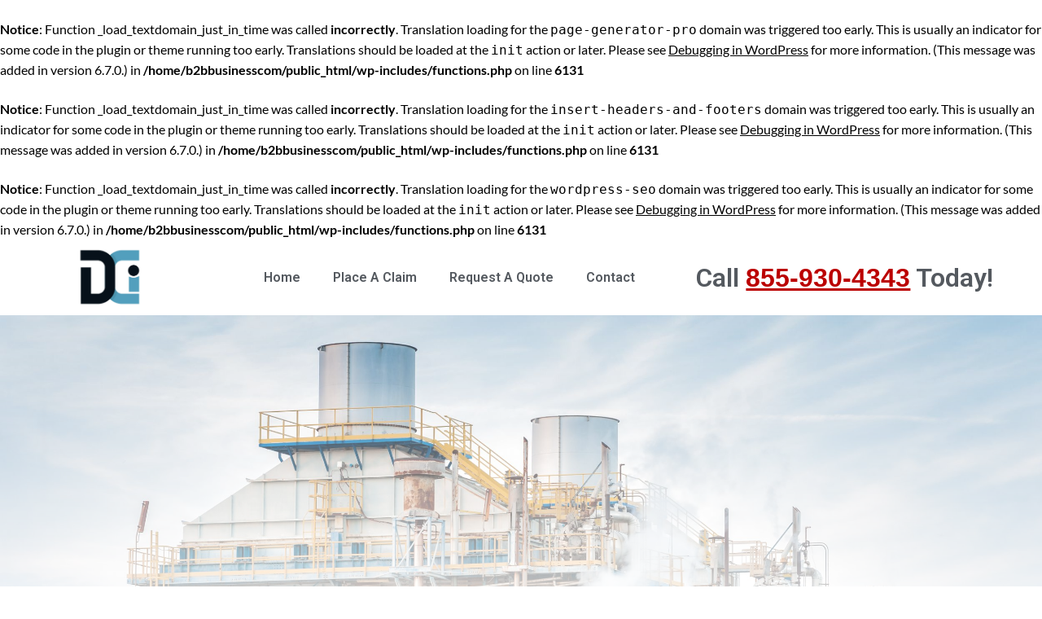

--- FILE ---
content_type: text/html; charset=UTF-8
request_url: https://b2bbusinessdebt.com/chemicals-and-materials-industry-debt-collection-agency-in-liverpool-pennsylvania/
body_size: 18359
content:
<br />
<b>Notice</b>:  Function _load_textdomain_just_in_time was called <strong>incorrectly</strong>. Translation loading for the <code>page-generator-pro</code> domain was triggered too early. This is usually an indicator for some code in the plugin or theme running too early. Translations should be loaded at the <code>init</code> action or later. Please see <a href="https://developer.wordpress.org/advanced-administration/debug/debug-wordpress/">Debugging in WordPress</a> for more information. (This message was added in version 6.7.0.) in <b>/home/b2bbusinesscom/public_html/wp-includes/functions.php</b> on line <b>6131</b><br />
<br />
<b>Notice</b>:  Function _load_textdomain_just_in_time was called <strong>incorrectly</strong>. Translation loading for the <code>insert-headers-and-footers</code> domain was triggered too early. This is usually an indicator for some code in the plugin or theme running too early. Translations should be loaded at the <code>init</code> action or later. Please see <a href="https://developer.wordpress.org/advanced-administration/debug/debug-wordpress/">Debugging in WordPress</a> for more information. (This message was added in version 6.7.0.) in <b>/home/b2bbusinesscom/public_html/wp-includes/functions.php</b> on line <b>6131</b><br />
<br />
<b>Notice</b>:  Function _load_textdomain_just_in_time was called <strong>incorrectly</strong>. Translation loading for the <code>wordpress-seo</code> domain was triggered too early. This is usually an indicator for some code in the plugin or theme running too early. Translations should be loaded at the <code>init</code> action or later. Please see <a href="https://developer.wordpress.org/advanced-administration/debug/debug-wordpress/">Debugging in WordPress</a> for more information. (This message was added in version 6.7.0.) in <b>/home/b2bbusinesscom/public_html/wp-includes/functions.php</b> on line <b>6131</b><br />
<!DOCTYPE html>
<html lang="en-US">
<head>
	<meta charset="UTF-8">
	<meta name="viewport" content="width=device-width, initial-scale=1.0, viewport-fit=cover" />		<meta name='robots' content='index, follow, max-image-preview:large, max-snippet:-1, max-video-preview:-1' />

	<!-- This site is optimized with the Yoast SEO plugin v20.13 - https://yoast.com/wordpress/plugins/seo/ -->
	<title>Chemicals and Materials Industry Debt Collection Agency in Liverpool Pennsylvania</title>
	<meta name="description" content="The best Chemicals and Materials Industry Debt Collection Agency in Liverpool Pennsylvania. Alternatives to collect a debt using DCI." />
	<link rel="canonical" href="https://b2bbusinessdebt.com/chemicals-and-materials-industry-debt-collection-agency-in-liverpool-pennsylvania/" />
	<meta property="og:locale" content="en_US" />
	<meta property="og:type" content="article" />
	<meta property="og:title" content="Chemicals and Materials Industry Debt Collection Agency in Liverpool Pennsylvania" />
	<meta property="og:description" content="The best Chemicals and Materials Industry Debt Collection Agency in Liverpool Pennsylvania. Alternatives to collect a debt using DCI." />
	<meta property="og:url" content="https://b2bbusinessdebt.com/chemicals-and-materials-industry-debt-collection-agency-in-liverpool-pennsylvania/" />
	<meta property="og:site_name" content="B2B Debt Collection Agency Services For The Chemicals and Materials Industry Including Related Manufacturers, Suppliers, Wholesale And Distribution Companies" />
	<meta name="twitter:card" content="summary_large_image" />
	<meta name="twitter:label1" content="Est. reading time" />
	<meta name="twitter:data1" content="9 minutes" />
	<script type="application/ld+json" class="yoast-schema-graph">{"@context":"https://schema.org","@graph":[{"@type":"WebPage","@id":"https://b2bbusinessdebt.com/chemicals-and-materials-industry-debt-collection-agency-in-liverpool-pennsylvania/","url":"https://b2bbusinessdebt.com/chemicals-and-materials-industry-debt-collection-agency-in-liverpool-pennsylvania/","name":"Chemicals and Materials Industry Debt Collection Agency in Liverpool Pennsylvania","isPartOf":{"@id":"https://b2bbusinessdebt.com/#website"},"datePublished":"2023-12-04T19:25:23+00:00","dateModified":"2023-12-04T19:25:23+00:00","description":"The best Chemicals and Materials Industry Debt Collection Agency in Liverpool Pennsylvania. Alternatives to collect a debt using DCI.","breadcrumb":{"@id":"https://b2bbusinessdebt.com/chemicals-and-materials-industry-debt-collection-agency-in-liverpool-pennsylvania/#breadcrumb"},"inLanguage":"en-US","potentialAction":[{"@type":"ReadAction","target":["https://b2bbusinessdebt.com/chemicals-and-materials-industry-debt-collection-agency-in-liverpool-pennsylvania/"]}]},{"@type":"BreadcrumbList","@id":"https://b2bbusinessdebt.com/chemicals-and-materials-industry-debt-collection-agency-in-liverpool-pennsylvania/#breadcrumb","itemListElement":[{"@type":"ListItem","position":1,"name":"Home","item":"https://b2bbusinessdebt.com/"},{"@type":"ListItem","position":2,"name":"Chemicals and Materials Industry Debt Collection Agency in Liverpool Pennsylvania"}]},{"@type":"WebSite","@id":"https://b2bbusinessdebt.com/#website","url":"https://b2bbusinessdebt.com/","name":"B2B Debt Collection Agency Services For The Chemicals and Materials Industry Including Related Manufacturers, Suppliers, Wholesale And Distribution Companies","description":"","publisher":{"@id":"https://b2bbusinessdebt.com/#organization"},"potentialAction":[{"@type":"SearchAction","target":{"@type":"EntryPoint","urlTemplate":"https://b2bbusinessdebt.com/?s={search_term_string}"},"query-input":"required name=search_term_string"}],"inLanguage":"en-US"},{"@type":"Organization","@id":"https://b2bbusinessdebt.com/#organization","name":"B2B Debt Collection Agency Services For The Chemicals and Materials Industry Including Related Manufacturers, Suppliers, Wholesale And Distribution Companies","url":"https://b2bbusinessdebt.com/","logo":{"@type":"ImageObject","inLanguage":"en-US","@id":"https://b2bbusinessdebt.com/#/schema/logo/image/","url":"https://b2bbusinessdebt.com/wp-content/uploads/2023/10/DCI-No-Text-Logo.jpg","contentUrl":"https://b2bbusinessdebt.com/wp-content/uploads/2023/10/DCI-No-Text-Logo.jpg","width":1900,"height":1800,"caption":"B2B Debt Collection Agency Services For The Chemicals and Materials Industry Including Related Manufacturers, Suppliers, Wholesale And Distribution Companies"},"image":{"@id":"https://b2bbusinessdebt.com/#/schema/logo/image/"}}]}</script>
	<!-- / Yoast SEO plugin. -->


<link rel="alternate" type="application/rss+xml" title="B2B Debt Collection Agency Services For The Chemicals and Materials Industry Including Related Manufacturers, Suppliers, Wholesale And Distribution Companies &raquo; Feed" href="https://b2bbusinessdebt.com/feed/" />
<link rel="alternate" type="application/rss+xml" title="B2B Debt Collection Agency Services For The Chemicals and Materials Industry Including Related Manufacturers, Suppliers, Wholesale And Distribution Companies &raquo; Comments Feed" href="https://b2bbusinessdebt.com/comments/feed/" />
<link rel="alternate" title="oEmbed (JSON)" type="application/json+oembed" href="https://b2bbusinessdebt.com/wp-json/oembed/1.0/embed?url=https%3A%2F%2Fb2bbusinessdebt.com%2Fchemicals-and-materials-industry-debt-collection-agency-in-liverpool-pennsylvania%2F" />
<link rel="alternate" title="oEmbed (XML)" type="text/xml+oembed" href="https://b2bbusinessdebt.com/wp-json/oembed/1.0/embed?url=https%3A%2F%2Fb2bbusinessdebt.com%2Fchemicals-and-materials-industry-debt-collection-agency-in-liverpool-pennsylvania%2F&#038;format=xml" />
<style id='wp-img-auto-sizes-contain-inline-css' type='text/css'>
img:is([sizes=auto i],[sizes^="auto," i]){contain-intrinsic-size:3000px 1500px}
/*# sourceURL=wp-img-auto-sizes-contain-inline-css */
</style>
<link rel='stylesheet' id='minimalist-blogger-x-border-css' href='https://b2bbusinessdebt.com/wp-content/themes/minimalist-blogger-x/css/border-theme-mode.css?ver=1.4' type='text/css' media='all' />
<style id='wp-emoji-styles-inline-css' type='text/css'>

	img.wp-smiley, img.emoji {
		display: inline !important;
		border: none !important;
		box-shadow: none !important;
		height: 1em !important;
		width: 1em !important;
		margin: 0 0.07em !important;
		vertical-align: -0.1em !important;
		background: none !important;
		padding: 0 !important;
	}
/*# sourceURL=wp-emoji-styles-inline-css */
</style>
<link rel='stylesheet' id='wp-block-library-css' href='https://b2bbusinessdebt.com/wp-includes/css/dist/block-library/style.min.css?ver=6.9' type='text/css' media='all' />

<style id='classic-theme-styles-inline-css' type='text/css'>
/*! This file is auto-generated */
.wp-block-button__link{color:#fff;background-color:#32373c;border-radius:9999px;box-shadow:none;text-decoration:none;padding:calc(.667em + 2px) calc(1.333em + 2px);font-size:1.125em}.wp-block-file__button{background:#32373c;color:#fff;text-decoration:none}
/*# sourceURL=/wp-includes/css/classic-themes.min.css */
</style>
<link rel='stylesheet' id='minimalist-blogger-x-font-awesome-css' href='https://b2bbusinessdebt.com/wp-content/themes/minimalist-blogger-x/css/font-awesome.min.css?ver=6.9' type='text/css' media='all' />
<link rel='stylesheet' id='minimalist-blogger-x-style-css' href='https://b2bbusinessdebt.com/wp-content/themes/minimalist-blogger-x/style.css?ver=6.9' type='text/css' media='all' />
<link rel='stylesheet' id='minimalist-blogger-x-fonts-css' href='https://b2bbusinessdebt.com/wp-content/fonts/02a170ca0f396893f34a767b1bfee1d2.css?ver=1.0' type='text/css' media='all' />
<link rel='stylesheet' id='elementor-icons-css' href='https://b2bbusinessdebt.com/wp-content/plugins/elementor/assets/lib/eicons/css/elementor-icons.min.css?ver=5.23.0' type='text/css' media='all' />
<link rel='stylesheet' id='elementor-frontend-css' href='https://b2bbusinessdebt.com/wp-content/plugins/elementor/assets/css/frontend-lite.min.css?ver=3.16.6' type='text/css' media='all' />
<link rel='stylesheet' id='swiper-css' href='https://b2bbusinessdebt.com/wp-content/plugins/elementor/assets/lib/swiper/v8/css/swiper.min.css?ver=8.4.5' type='text/css' media='all' />
<link rel='stylesheet' id='elementor-post-447-css' href='https://b2bbusinessdebt.com/wp-content/uploads/elementor/css/post-447.css?ver=1701720258' type='text/css' media='all' />
<link rel='stylesheet' id='elementor-pro-css' href='https://b2bbusinessdebt.com/wp-content/plugins/elementor-pro/assets/css/frontend-lite.min.css?ver=3.15.1' type='text/css' media='all' />
<link rel='stylesheet' id='elementor-global-css' href='https://b2bbusinessdebt.com/wp-content/uploads/elementor/css/global.css?ver=1701720258' type='text/css' media='all' />
<link rel='stylesheet' id='elementor-post-26310-css' href='https://b2bbusinessdebt.com/wp-content/uploads/elementor/css/post-26310.css?ver=1704991132' type='text/css' media='all' />
<link rel='stylesheet' id='elementor-post-458-css' href='https://b2bbusinessdebt.com/wp-content/uploads/elementor/css/post-458.css?ver=1701720258' type='text/css' media='all' />
<link rel='stylesheet' id='elementor-post-455-css' href='https://b2bbusinessdebt.com/wp-content/uploads/elementor/css/post-455.css?ver=1701720258' type='text/css' media='all' />
<link rel='stylesheet' id='google-fonts-1-css' href='https://fonts.googleapis.com/css?family=Roboto%3A100%2C100italic%2C200%2C200italic%2C300%2C300italic%2C400%2C400italic%2C500%2C500italic%2C600%2C600italic%2C700%2C700italic%2C800%2C800italic%2C900%2C900italic%7CRoboto+Slab%3A100%2C100italic%2C200%2C200italic%2C300%2C300italic%2C400%2C400italic%2C500%2C500italic%2C600%2C600italic%2C700%2C700italic%2C800%2C800italic%2C900%2C900italic&#038;display=swap&#038;ver=6.9' type='text/css' media='all' />
<link rel='stylesheet' id='elementor-icons-shared-0-css' href='https://b2bbusinessdebt.com/wp-content/plugins/elementor/assets/lib/font-awesome/css/fontawesome.min.css?ver=5.15.3' type='text/css' media='all' />
<link rel='stylesheet' id='elementor-icons-fa-solid-css' href='https://b2bbusinessdebt.com/wp-content/plugins/elementor/assets/lib/font-awesome/css/solid.min.css?ver=5.15.3' type='text/css' media='all' />
<link rel="preconnect" href="https://fonts.gstatic.com/" crossorigin><script type="text/javascript" src="https://b2bbusinessdebt.com/wp-includes/js/jquery/jquery.min.js?ver=3.7.1" id="jquery-core-js"></script>
<script type="text/javascript" src="https://b2bbusinessdebt.com/wp-includes/js/jquery/jquery-migrate.min.js?ver=3.4.1" id="jquery-migrate-js"></script>
<link rel="https://api.w.org/" href="https://b2bbusinessdebt.com/wp-json/" /><link rel="alternate" title="JSON" type="application/json" href="https://b2bbusinessdebt.com/wp-json/wp/v2/pages/26310" /><link rel="EditURI" type="application/rsd+xml" title="RSD" href="https://b2bbusinessdebt.com/xmlrpc.php?rsd" />
<meta name="generator" content="WordPress 6.9" />
<link rel='shortlink' href='https://b2bbusinessdebt.com/?p=26310' />
<meta name="generator" content="Site Kit by Google 1.114.0" /><link rel="apple-touch-icon" sizes="180x180" href="/wp-content/uploads/fbrfg/apple-touch-icon.png">
<link rel="icon" type="image/png" sizes="32x32" href="/wp-content/uploads/fbrfg/favicon-32x32.png">
<link rel="icon" type="image/png" sizes="16x16" href="/wp-content/uploads/fbrfg/favicon-16x16.png">
<link rel="manifest" href="/wp-content/uploads/fbrfg/site.webmanifest">
<link rel="mask-icon" href="/wp-content/uploads/fbrfg/safari-pinned-tab.svg" color="#5bbad5">
<link rel="shortcut icon" href="/wp-content/uploads/fbrfg/favicon.ico">
<meta name="msapplication-TileColor" content="#da532c">
<meta name="msapplication-config" content="/wp-content/uploads/fbrfg/browserconfig.xml">
<meta name="theme-color" content="#ffffff">		<style type="text/css">
			
				/**  */
				.logo-container.navigation-layout-large.header-has-no-side-elements {
					max-width: 100% !important;
				}

				.content-wrap.navigation-layout-large {
					width: 1480px;
					padding: 0;
				}

				.header-content-container.navigation-layout-large {
					padding: 25px 0 20px;
				}

				.header-content-author-container,
				.header-content-some-container {
					display: flex;
					align-items: center;
					min-width: 300px;
					max-width: 300px;
				}

				.header-content-some-container {
					justify-content: right;
				}

				.header-content-some-container a {
					text-align: center;
				}

				.logo-container.navigation-layout-large {
					text-align: center;
					width: 100%;
					max-width: calc(100% - 600px);
					padding: 0 10px;
				}

				.header-author-container-img-wrapper {
					min-width: 60px;
					min-height: 60px;
					max-width: 60px;
					max-height: 60px;
					margin-right: 10px;
					border-radius: 50%;
					border-style: solid;
					border-width: 2px;
					border-color: var(--minimalist-blogger-x-primary);
					overflow: hidden;
					background-size: contain;
					background-repeat: no-repeat;
					background-position: center;
				}

				.header-author-container-text-wrapper .header-author-name {
					display: block;
					font-size: var(--font-primary-medium);
					font-family: var(--font-primary);
					font-weight: var(--font-primary-bold);
					color: var(--minimalist-blogger-x-foreground);
				}

				.header-author-container-text-wrapper .header-author-tagline {
					margin: 0;
					font-family: var(--font-primary);
					font-size: var(--font-primary-small);
					display: block;
					color: var(--minimalist-blogger-x-foreground);
				}

				.logo-container a.custom-logo-link {
					margin-top: 0px;
				}

				.navigation-layout-large .site-title {
					font-weight: var(--font-secondary-bold);
					font-size: var(--font-primary-xxl);
					margin: 0 0 5px 0;
				}

				p.logodescription {
					margin-top: 0;
				}

				.header-content-some-container a {
					padding: 15px 25px;
					display: inline-block;
				}

				.header-content-some-container a:hover {
					background-color: var(--minimalist-blogger-x-primary-dark);
				}

				.navigation-layout-large .center-main-menu {
					max-width: 100%;
				}

				.navigation-layout-large .center-main-menu .pmenu {
					text-align: center;
					float: none;
				}

				.navigation-layout-large .center-main-menu .wc-nav-content {
					justify-content: center;
				}


				.custom-logo-link img {
					width: auto;
					max-height: var(--minimalist-blogger-x-logo-height);
				}
			
							
				.all-blog-articles {
					display: block;
				}
				.all-blog-articles .featured-img-box {
					padding:30px 30px 0px 30px;
				}
				.all-blog-articles .post-meta-inner-wrapper {
					margin-top: 30px;
					display: inline-block;
					background: var(--minimalist-blogger-x-background);
					padding: 0px 19px;
				}
				.all-blog-articles .blog-data-wrapper:after {
					content: ' ';
					background: var(--minimalist-blogger-x-foreground);
					width: 100%;
					height: 1px;
					display: block;
					margin: -12px auto 0 auto;
					max-width: 75%;
				}
				.all-blog-articles .no-featured-img-box .blogpost-is-sticky-icon, 
				body:not(.woocommerce-page):not(.elementor-page) .all-blog-articles .blogpost-is-sticky-icon:not(.blogpost-is-sticky-icon-has-featured-image) {
					width: 100%;
					display: inline-block;
					margin-left: 0px;
					text-align: left;
					padding-left: 15px;
				}
				.all-blog-articles .blogposts-list,
				.add-blog-to-sidebar .all-blog-articles .blogposts-list {
					width: 100%;
					max-width: 100%;
					flex: 100%;
					text-align:center;
				}
				.all-blog-articles .post-meta-inner-wrapper {
					margin-top:20px;
				}
				.all-blog-articles .blogposts-list .entry-content {
					text-align:left;
					margin-top:20px;
				}
				.all-blog-articles article h2,
				.all-blog-articles .blogposts-list .entry-meta, .add-blog-to-sidebar .all-blog-articles .blogposts-list .entry-header .entry-meta{
					text-align:center;
				}
				.all-blog-articles .blog-data-wrapper {
					-webkit-box-pack:center;
					-ms-flex-pack:center;
					justify-content:center;
				}

				.all-blog-articles article h2.entry-title {
					font-size: var(--font-secondary-xl);
				}

				@media (max-width: 1100px) {
					.all-blog-articles article h2.entry-title {
						font-size: var(--font-secondary-xl);
					}
				}

				@media (max-width: 700px) {
					.all-blog-articles article h2.entry-title {
						font-size: var(--font-primary-large);
					}
					.all-blog-articles .featured-img-box {
						padding:20px 20px 0px 20px;
					}
					.post-meta-inner-wrapper,
					.post-meta-inner-wrapper * {
						margin-top:15px;
						font-size: var(--font-primary-normal);
					}
					.all-blog-articles .blog-data-wrapper:after {
						max-width:100%;
					}
					.all-blog-articles .post-meta-inner-wrapper {
						padding: 0px 10px;
					}
				}

				.all-blog-articles .featured-img-category {
				display: none;
			}

		
		/** COLOR SCHEME & LAYOUT VARIABLES **/
		:root {
			--minimalist-blogger-x-foreground: #000000;--minimalist-blogger-x-button-text-color: #ffffff;--minimalist-blogger-x-background: #ffffff;--minimalist-blogger-x-background-elements: #fafafa;--minimalist-blogger-x-border-mode-elements: #000000;--minimalist-blogger-x-primary: #000000;--minimalist-blogger-x-primary-dark: #1d1d1d;--minimalist-blogger-x-secondary: #000000;--minimalist-blogger-x-secondary-dark: #000000;--minimalist-blogger-x-light-2: #efefef;--minimalist-blogger-x-dark-1: #717171;--minimalist-blogger-x-input-background-color: #ffffff;--minimalist-blogger-x-select-color: #efefef;--minimalist-blogger-x-logo-height: 65px;--minimalist-blogger-x-element-border-radius: 0px;--minimalist-blogger-x-button-border-radius: 0px;		}

		/**  **/
	</style>

	<meta name="generator" content="Elementor 3.16.6; features: e_dom_optimization, e_optimized_assets_loading, e_optimized_css_loading, additional_custom_breakpoints; settings: css_print_method-external, google_font-enabled, font_display-swap">
</head>
<body class="wp-singular page-template-default page page-id-26310 wp-custom-logo wp-theme-minimalist-blogger-x masthead-fixed elementor-default elementor-template-full-width elementor-kit-447 elementor-page elementor-page-26310">
		<div data-elementor-type="header" data-elementor-id="458" class="elementor elementor-458 elementor-location-header" data-elementor-post-type="elementor_library">
								<section class="elementor-section elementor-top-section elementor-element elementor-element-30b19f9d elementor-section-height-min-height elementor-section-content-middle elementor-section-items-stretch elementor-section-full_width elementor-section-height-default" data-id="30b19f9d" data-element_type="section" data-settings="{&quot;background_background&quot;:&quot;classic&quot;,&quot;sticky&quot;:&quot;top&quot;,&quot;sticky_on&quot;:[&quot;desktop&quot;,&quot;tablet&quot;,&quot;mobile&quot;],&quot;sticky_offset&quot;:0,&quot;sticky_effects_offset&quot;:0}">
						<div class="elementor-container elementor-column-gap-no">
					<div class="elementor-column elementor-col-33 elementor-top-column elementor-element elementor-element-363d880d" data-id="363d880d" data-element_type="column">
			<div class="elementor-widget-wrap elementor-element-populated">
								<div class="elementor-element elementor-element-5231077d elementor-widget__width-initial elementor-widget elementor-widget-image" data-id="5231077d" data-element_type="widget" data-widget_type="image.default">
				<div class="elementor-widget-container">
			<style>/*! elementor - v3.16.0 - 17-10-2023 */
.elementor-widget-image{text-align:center}.elementor-widget-image a{display:inline-block}.elementor-widget-image a img[src$=".svg"]{width:48px}.elementor-widget-image img{vertical-align:middle;display:inline-block}</style>													<a href="https://b2bbusinessdebt.com">
							<img width="1900" height="1800" src="https://b2bbusinessdebt.com/wp-content/uploads/2023/10/DCI-No-Text-Logo.jpg" class="attachment-full size-full wp-image-457" alt="" srcset="https://b2bbusinessdebt.com/wp-content/uploads/2023/10/DCI-No-Text-Logo.jpg 1900w, https://b2bbusinessdebt.com/wp-content/uploads/2023/10/DCI-No-Text-Logo-300x284.jpg 300w, https://b2bbusinessdebt.com/wp-content/uploads/2023/10/DCI-No-Text-Logo-1024x970.jpg 1024w, https://b2bbusinessdebt.com/wp-content/uploads/2023/10/DCI-No-Text-Logo-768x728.jpg 768w, https://b2bbusinessdebt.com/wp-content/uploads/2023/10/DCI-No-Text-Logo-1536x1455.jpg 1536w, https://b2bbusinessdebt.com/wp-content/uploads/2023/10/DCI-No-Text-Logo-850x805.jpg 850w" sizes="(max-width: 1900px) 100vw, 1900px" />								</a>
															</div>
				</div>
					</div>
		</div>
				<div class="elementor-column elementor-col-33 elementor-top-column elementor-element elementor-element-48ee6a82" data-id="48ee6a82" data-element_type="column">
			<div class="elementor-widget-wrap elementor-element-populated">
								<div class="elementor-element elementor-element-1ec9cfb2 elementor-nav-menu__align-left elementor-widget__width-initial elementor-nav-menu--dropdown-tablet elementor-nav-menu__text-align-aside elementor-nav-menu--toggle elementor-nav-menu--burger elementor-widget elementor-widget-nav-menu" data-id="1ec9cfb2" data-element_type="widget" data-settings="{&quot;submenu_icon&quot;:{&quot;value&quot;:&quot;&lt;i class=\&quot;fas fa-caret-down\&quot;&gt;&lt;\/i&gt;&quot;,&quot;library&quot;:&quot;fa-solid&quot;},&quot;layout&quot;:&quot;horizontal&quot;,&quot;toggle&quot;:&quot;burger&quot;}" data-widget_type="nav-menu.default">
				<div class="elementor-widget-container">
			<link rel="stylesheet" href="https://b2bbusinessdebt.com/wp-content/plugins/elementor-pro/assets/css/widget-nav-menu.min.css">			<nav class="elementor-nav-menu--main elementor-nav-menu__container elementor-nav-menu--layout-horizontal e--pointer-underline e--animation-fade">
				<ul id="menu-1-1ec9cfb2" class="elementor-nav-menu"><li class="menu-item menu-item-type-post_type menu-item-object-page menu-item-home menu-item-518"><a href="https://b2bbusinessdebt.com/" class="elementor-item">Home</a></li>
<li class="menu-item menu-item-type-post_type menu-item-object-page menu-item-521"><a href="https://b2bbusinessdebt.com/place-a-claim/" class="elementor-item">Place A Claim</a></li>
<li class="menu-item menu-item-type-post_type menu-item-object-page menu-item-522"><a href="https://b2bbusinessdebt.com/request-a-quote/" class="elementor-item">Request A Quote</a></li>
<li class="menu-item menu-item-type-post_type menu-item-object-page menu-item-519"><a href="https://b2bbusinessdebt.com/contact/" class="elementor-item">Contact</a></li>
</ul>			</nav>
					<div class="elementor-menu-toggle" role="button" tabindex="0" aria-label="Menu Toggle" aria-expanded="false">
			<i aria-hidden="true" role="presentation" class="elementor-menu-toggle__icon--open eicon-menu-bar"></i><i aria-hidden="true" role="presentation" class="elementor-menu-toggle__icon--close eicon-close"></i>			<span class="elementor-screen-only">Menu</span>
		</div>
					<nav class="elementor-nav-menu--dropdown elementor-nav-menu__container" aria-hidden="true">
				<ul id="menu-2-1ec9cfb2" class="elementor-nav-menu"><li class="menu-item menu-item-type-post_type menu-item-object-page menu-item-home menu-item-518"><a href="https://b2bbusinessdebt.com/" class="elementor-item" tabindex="-1">Home</a></li>
<li class="menu-item menu-item-type-post_type menu-item-object-page menu-item-521"><a href="https://b2bbusinessdebt.com/place-a-claim/" class="elementor-item" tabindex="-1">Place A Claim</a></li>
<li class="menu-item menu-item-type-post_type menu-item-object-page menu-item-522"><a href="https://b2bbusinessdebt.com/request-a-quote/" class="elementor-item" tabindex="-1">Request A Quote</a></li>
<li class="menu-item menu-item-type-post_type menu-item-object-page menu-item-519"><a href="https://b2bbusinessdebt.com/contact/" class="elementor-item" tabindex="-1">Contact</a></li>
</ul>			</nav>
				</div>
				</div>
					</div>
		</div>
				<div class="elementor-column elementor-col-33 elementor-top-column elementor-element elementor-element-7f17b3b4" data-id="7f17b3b4" data-element_type="column">
			<div class="elementor-widget-wrap elementor-element-populated">
								<div class="elementor-element elementor-element-250a63cc elementor-widget elementor-widget-heading" data-id="250a63cc" data-element_type="widget" data-widget_type="heading.default">
				<div class="elementor-widget-container">
			<style>/*! elementor - v3.16.0 - 17-10-2023 */
.elementor-heading-title{padding:0;margin:0;line-height:1}.elementor-widget-heading .elementor-heading-title[class*=elementor-size-]>a{color:inherit;font-size:inherit;line-height:inherit}.elementor-widget-heading .elementor-heading-title.elementor-size-small{font-size:15px}.elementor-widget-heading .elementor-heading-title.elementor-size-medium{font-size:19px}.elementor-widget-heading .elementor-heading-title.elementor-size-large{font-size:29px}.elementor-widget-heading .elementor-heading-title.elementor-size-xl{font-size:39px}.elementor-widget-heading .elementor-heading-title.elementor-size-xxl{font-size:59px}</style><h2 class="elementor-heading-title elementor-size-default">Call <a href="tel:+18559304343" style="color: #BB0000; text-decoration: underline; font-family: Helvetica;">855-930-4343</a> Today!</h2>		</div>
				</div>
					</div>
		</div>
							</div>
		</section>
						</div>
				<div data-elementor-type="wp-post" data-elementor-id="26310" class="elementor elementor-26310" data-elementor-post-type="page">
									<section class="elementor-section elementor-top-section elementor-element elementor-element-6ddc77a6 elementor-section-full_width elementor-section-height-min-height elementor-section-items-bottom elementor-section-height-default" data-id="6ddc77a6" data-element_type="section" data-settings="{&quot;background_background&quot;:&quot;classic&quot;}">
							<div class="elementor-background-overlay"></div>
							<div class="elementor-container elementor-column-gap-no">
					<div class="elementor-column elementor-col-100 elementor-top-column elementor-element elementor-element-3b962292" data-id="3b962292" data-element_type="column">
			<div class="elementor-widget-wrap elementor-element-populated">
								<section class="elementor-section elementor-inner-section elementor-element elementor-element-5e017488 elementor-section-height-min-height elementor-section-boxed elementor-section-height-default" data-id="5e017488" data-element_type="section">
						<div class="elementor-container elementor-column-gap-wide">
					<div class="elementor-column elementor-col-100 elementor-inner-column elementor-element elementor-element-672b1dd6" data-id="672b1dd6" data-element_type="column">
			<div class="elementor-widget-wrap elementor-element-populated">
								<div class="elementor-element elementor-element-29c2f15 elementor-widget elementor-widget-html" data-id="29c2f15" data-element_type="widget" data-widget_type="html.default">
				<div class="elementor-widget-container">
			<script src="https://static.elfsight.com/platform/platform.js" data-use-service-core defer></script>
<div class="elfsight-app-541f16c9-de5a-43cb-8521-897d40517105" data-elfsight-app-lazy></div>		</div>
				</div>
				<div class="elementor-element elementor-element-156c3eaa elementor-widget elementor-widget-heading" data-id="156c3eaa" data-element_type="widget" data-widget_type="heading.default">
				<div class="elementor-widget-container">
			<h1 class="elementor-heading-title elementor-size-default"><p style="color: #5c9cb3;"><i>"Safeguarding Your Bottom Line, One Debt at a Time"</i></p>Pennsylvania's Best Chemicals and Materials Industry Debt Collection Agency</h1>		</div>
				</div>
				<div class="elementor-element elementor-element-a49e453 elementor-align-center elementor-widget elementor-widget-button" data-id="a49e453" data-element_type="widget" data-widget_type="button.default">
				<div class="elementor-widget-container">
					<div class="elementor-button-wrapper">
			<a class="elementor-button elementor-button-link elementor-size-sm" href="https://b2bbusinessdebt.com/place-a-claim/">
						<span class="elementor-button-content-wrapper">
						<span class="elementor-button-text">GET PAID NOW</span>
		</span>
					</a>
		</div>
				</div>
				</div>
					</div>
		</div>
							</div>
		</section>
					</div>
		</div>
							</div>
		</section>
				<section class="elementor-section elementor-top-section elementor-element elementor-element-4f7323b3 elementor-section-boxed elementor-section-height-default elementor-section-height-default" data-id="4f7323b3" data-element_type="section">
						<div class="elementor-container elementor-column-gap-default">
					<div class="elementor-column elementor-col-100 elementor-top-column elementor-element elementor-element-34b80858" data-id="34b80858" data-element_type="column">
			<div class="elementor-widget-wrap elementor-element-populated">
								<section class="elementor-section elementor-inner-section elementor-element elementor-element-ef1c2f7 elementor-section-boxed elementor-section-height-default elementor-section-height-default" data-id="ef1c2f7" data-element_type="section">
						<div class="elementor-container elementor-column-gap-default">
					<div class="elementor-column elementor-col-50 elementor-inner-column elementor-element elementor-element-7cc9de13" data-id="7cc9de13" data-element_type="column">
			<div class="elementor-widget-wrap elementor-element-populated">
								<div class="elementor-element elementor-element-41d73733 elementor-widget elementor-widget-text-editor" data-id="41d73733" data-element_type="widget" data-widget_type="text-editor.default">
				<div class="elementor-widget-container">
			<style>/*! elementor - v3.16.0 - 17-10-2023 */
.elementor-widget-text-editor.elementor-drop-cap-view-stacked .elementor-drop-cap{background-color:#69727d;color:#fff}.elementor-widget-text-editor.elementor-drop-cap-view-framed .elementor-drop-cap{color:#69727d;border:3px solid;background-color:transparent}.elementor-widget-text-editor:not(.elementor-drop-cap-view-default) .elementor-drop-cap{margin-top:8px}.elementor-widget-text-editor:not(.elementor-drop-cap-view-default) .elementor-drop-cap-letter{width:1em;height:1em}.elementor-widget-text-editor .elementor-drop-cap{float:left;text-align:center;line-height:1;font-size:50px}.elementor-widget-text-editor .elementor-drop-cap-letter{display:inline-block}</style>				<h2><b>How to Successfully Recover Debt in the Liverpool, Pennsylvania Chemicals and Materials Industry in 2024</b></h2><p><span style="font-weight: 400;">In the bustling economic landscape of Liverpool, Pennsylvania, the Chemicals and Materials sector faces unique challenges, particularly in managing business-to-business (B2B) debts. Unpaid debts can cripple cash flows and jeopardize business sustainability. In this context, efficient debt recovery becomes vital. This article explores the challenges leading to debt accumulation in this sector and outlines strategies for effective debt recovery. Additionally, we spotlight the exemplary services of DCI, a renowned Chemicals and Materials Debt Collection Agency in Liverpool Pennsylvania, known for its swift and effective debt recovery solutions, typically resolving large debts in under 30 days, a testament to their prowess, supported by a strong client base of over 8000.</span></p><h3><b>Industry Challenges Leading to Debt:</b></h3><p><span style="font-weight: 400;">The Chemicals and Materials industry in Liverpool, Pennsylvania, is navigating a complex web of economic pressures and regulatory challenges. Key factors contributing to unpaid B2B debts include:</span></p><ol><li style="font-weight: 400;" aria-level="1"><b>Contractual Disputes</b><span style="font-weight: 400;">: Often, disagreements over contract terms, quality of materials, or delivery timelines lead to withheld payments.</span></li><li style="font-weight: 400;" aria-level="1"><b>Economic Fluctuations</b><span style="font-weight: 400;">: The local economy&#8217;s ups and downs directly impact clients&#8217; ability to pay on time.</span></li><li style="font-weight: 400;" aria-level="1"><b>Regulatory Hurdles</b><span style="font-weight: 400;">: Compliance with ever-changing local and federal regulations can delay projects, impacting cash flow.</span></li><li style="font-weight: 400;" aria-level="1"><b>Dependency on Large Contracts</b><span style="font-weight: 400;">: A significant portion of revenue may be tied to a few large contracts, making the impact of unpaid debts more severe.</span></li><li style="font-weight: 400;" aria-level="1"><b>Insolvency Risks</b><span style="font-weight: 400;">: In a volatile market, the risk of debtor insolvency is higher, leading to complex debt recovery scenarios.</span></li></ol><h3><b>Self-Managed Debt Recovery Strategies:</b></h3><p><span style="font-weight: 400;">For Chemicals and Materials companies in Liverpool, Pennsylvania, initiating an in-house debt recovery process involves several steps:</span></p><ol><li style="font-weight: 400;" aria-level="1"><b>Internal Debt Recovery Team</b><span style="font-weight: 400;">: Establish a dedicated team for monitoring, communicating, and following up on overdue accounts.</span></li><li style="font-weight: 400;" aria-level="1"><b>Clear Communication</b><span style="font-weight: 400;">: Maintain transparent and persistent communication with debtors. Formalize payment reminders and follow-up schedules.</span></li><li style="font-weight: 400;" aria-level="1"><b>Negotiation and Mediation</b><span style="font-weight: 400;">: Offer flexible payment options or negotiate payment terms while keeping the lines of communication open.</span></li><li style="font-weight: 400;" aria-level="1"><b>Legal Recourse</b><span style="font-weight: 400;">: Understand and utilize the legal avenues available in Liverpool, Pennsylvania, for debt recovery, such as small claims courts or arbitration.</span></li><li style="font-weight: 400;" aria-level="1"><b>Maintaining Professional Relationships</b><span style="font-weight: 400;">: Approach debt recovery in a manner that preserves future business opportunities.</span></li></ol><h3><b>Leveraging DCI’s Expertise for Efficient Debt Recovery:</b></h3><p><span style="font-weight: 400;">As a specialized Chemicals and Materials Debt Collection Agency in Liverpool Pennsylvania, DCI offers unparalleled services with a proven track record:</span></p><ol><li style="font-weight: 400;" aria-level="1"><b>Industry Expertise</b><span style="font-weight: 400;">: DCI&#8217;s deep understanding of the sector&#8217;s nuances enables them to approach debt recovery with the right strategies.</span></li><li style="font-weight: 400;" aria-level="1"><b>Efficient Recovery Process</b><span style="font-weight: 400;">: With an average recovery time of less than 30 days for large debts, DCI stands out in its efficiency.</span></li><li style="font-weight: 400;" aria-level="1"><b>Large and Diverse Client Base</b><span style="font-weight: 400;">: Serving over 8000 clients, DCI has demonstrated its capability to handle a wide range of debt recovery scenarios.</span></li><li style="font-weight: 400;" aria-level="1"><b>Ethical and Legal Compliance</b><span style="font-weight: 400;">: DCI adheres strictly to ethical guidelines and legal requirements, ensuring a professional recovery process.</span></li><li style="font-weight: 400;" aria-level="1"><b>No Recovery, No Fee Policy</b><span style="font-weight: 400;">: DCI’s client-friendly approach guarantees that fees are only charged upon successful debt recovery.</span></li></ol><h3><b>Conclusion:</b></h3><p><span style="font-weight: 400;">In the demanding world of the Chemicals and Materials industry in Liverpool, Pennsylvania, managing B2B debts is a critical aspect of maintaining a healthy business. While internal efforts for debt recovery are essential, the expertise and efficiency of a dedicated agency like DCI, a prominent Chemicals and Materials Debt Collection Agency in Liverpool Pennsylvania, can make a significant difference. With their swift action, deep industry knowledge, and impressive client base, DCI offers a reliable and effective solution for businesses grappling with debt recovery challenges.</span></p>						</div>
				</div>
					</div>
		</div>
				<div class="elementor-column elementor-col-50 elementor-inner-column elementor-element elementor-element-6ccd802d" data-id="6ccd802d" data-element_type="column">
			<div class="elementor-widget-wrap elementor-element-populated">
								<div class="elementor-element elementor-element-6f7359a8 elementor-widget elementor-widget-html" data-id="6f7359a8" data-element_type="widget" data-widget_type="html.default">
				<div class="elementor-widget-container">
			<div style="width: 100%"><iframe width="100%" height="400" frameborder="0" scrolling="no" marginheight="0" marginwidth="0" src="https://maps.google.com/maps?width=100%25&amp;height=400&amp;hl=en&amp;q=1836%20Main Street%20Street,%20Liverpool,%20PA+17045&amp;t=&amp;z=14&amp;ie=UTF8&amp;iwloc=B&amp;output=embed"><a href="https://www.maps.ie/population/">Population Estimator map</a></iframe></div>		</div>
				</div>
				<div class="elementor-element elementor-element-b16a163 elementor-widget elementor-widget-heading" data-id="b16a163" data-element_type="widget" data-widget_type="heading.default">
				<div class="elementor-widget-container">
			<h2 class="elementor-heading-title elementor-size-default">Get A Free No Commitment Quote in Less Than 5 Minutes</h2>		</div>
				</div>
				<div class="elementor-element elementor-element-5ccea080 elementor-widget elementor-widget-html" data-id="5ccea080" data-element_type="widget" data-widget_type="html.default">
				<div class="elementor-widget-container">
			<iframe frameborder="0" style="height:990px;width:99%;border:none;" src='https://forms.zohopublic.com/pellino/form/DebtRecoveryConsultation/formperma/d8SCQDLKQBcfGwZNbUqJ8STczSV_znKINR8riZtxFHc'></iframe>		</div>
				</div>
					</div>
		</div>
							</div>
		</section>
					</div>
		</div>
							</div>
		</section>
				<section class="elementor-section elementor-top-section elementor-element elementor-element-24915275 elementor-section-boxed elementor-section-height-default elementor-section-height-default" data-id="24915275" data-element_type="section">
						<div class="elementor-container elementor-column-gap-default">
					<div class="elementor-column elementor-col-100 elementor-top-column elementor-element elementor-element-3bf6b98e" data-id="3bf6b98e" data-element_type="column">
			<div class="elementor-widget-wrap elementor-element-populated">
								<div class="elementor-element elementor-element-21db9280 elementor-widget elementor-widget-text-editor" data-id="21db9280" data-element_type="widget" data-widget_type="text-editor.default">
				<div class="elementor-widget-container">
							<p>{<span style="font-weight: 400;">pa</span>(SrtNum)} 2nd St. {<span style="font-weight: 400;">pa</span>(City)} {<span style="font-weight: 400;">pa</span>(SAB)} {<span style="font-weight: 400;">pa</span>(ZIP)}</p>						</div>
				</div>
					</div>
		</div>
							</div>
		</section>
		<div class="elementor-element elementor-element-b4e1378 e-flex e-con-boxed e-con e-parent" data-id="b4e1378" data-element_type="container" data-settings="{&quot;content_width&quot;:&quot;boxed&quot;}" data-core-v316-plus="true">
					<div class="e-con-inner">
				<div class="elementor-element elementor-element-93b0dab elementor-widget elementor-widget-spacer" data-id="93b0dab" data-element_type="widget" data-widget_type="spacer.default">
				<div class="elementor-widget-container">
			<style>/*! elementor - v3.16.0 - 17-10-2023 */
.elementor-column .elementor-spacer-inner{height:var(--spacer-size)}.e-con{--container-widget-width:100%}.e-con-inner>.elementor-widget-spacer,.e-con>.elementor-widget-spacer{width:var(--container-widget-width,var(--spacer-size));--align-self:var(--container-widget-align-self,initial);--flex-shrink:0}.e-con-inner>.elementor-widget-spacer>.elementor-widget-container,.e-con>.elementor-widget-spacer>.elementor-widget-container{height:100%;width:100%}.e-con-inner>.elementor-widget-spacer>.elementor-widget-container>.elementor-spacer,.e-con>.elementor-widget-spacer>.elementor-widget-container>.elementor-spacer{height:100%}.e-con-inner>.elementor-widget-spacer>.elementor-widget-container>.elementor-spacer>.elementor-spacer-inner,.e-con>.elementor-widget-spacer>.elementor-widget-container>.elementor-spacer>.elementor-spacer-inner{height:var(--container-widget-height,var(--spacer-size))}.e-con-inner>.elementor-widget-spacer.elementor-widget-empty,.e-con>.elementor-widget-spacer.elementor-widget-empty{position:relative;min-height:22px;min-width:22px}.e-con-inner>.elementor-widget-spacer.elementor-widget-empty .elementor-widget-empty-icon,.e-con>.elementor-widget-spacer.elementor-widget-empty .elementor-widget-empty-icon{position:absolute;top:0;bottom:0;left:0;right:0;margin:auto;padding:0;width:22px;height:22px}</style>		<div class="elementor-spacer">
			<div class="elementor-spacer-inner"></div>
		</div>
				</div>
				</div>
				<div class="elementor-element elementor-element-ed2f9d9 elementor-widget elementor-widget-heading" data-id="ed2f9d9" data-element_type="widget" data-widget_type="heading.default">
				<div class="elementor-widget-container">
			<h2 class="elementor-heading-title elementor-size-default">Hear What Are Clients Are Saying</h2>		</div>
				</div>
				<div class="elementor-element elementor-element-f5b4d51 elementor-widget-divider--view-line elementor-widget elementor-widget-divider" data-id="f5b4d51" data-element_type="widget" data-widget_type="divider.default">
				<div class="elementor-widget-container">
			<style>/*! elementor - v3.16.0 - 17-10-2023 */
.elementor-widget-divider{--divider-border-style:none;--divider-border-width:1px;--divider-color:#0c0d0e;--divider-icon-size:20px;--divider-element-spacing:10px;--divider-pattern-height:24px;--divider-pattern-size:20px;--divider-pattern-url:none;--divider-pattern-repeat:repeat-x}.elementor-widget-divider .elementor-divider{display:flex}.elementor-widget-divider .elementor-divider__text{font-size:15px;line-height:1;max-width:95%}.elementor-widget-divider .elementor-divider__element{margin:0 var(--divider-element-spacing);flex-shrink:0}.elementor-widget-divider .elementor-icon{font-size:var(--divider-icon-size)}.elementor-widget-divider .elementor-divider-separator{display:flex;margin:0;direction:ltr}.elementor-widget-divider--view-line_icon .elementor-divider-separator,.elementor-widget-divider--view-line_text .elementor-divider-separator{align-items:center}.elementor-widget-divider--view-line_icon .elementor-divider-separator:after,.elementor-widget-divider--view-line_icon .elementor-divider-separator:before,.elementor-widget-divider--view-line_text .elementor-divider-separator:after,.elementor-widget-divider--view-line_text .elementor-divider-separator:before{display:block;content:"";border-bottom:0;flex-grow:1;border-top:var(--divider-border-width) var(--divider-border-style) var(--divider-color)}.elementor-widget-divider--element-align-left .elementor-divider .elementor-divider-separator>.elementor-divider__svg:first-of-type{flex-grow:0;flex-shrink:100}.elementor-widget-divider--element-align-left .elementor-divider-separator:before{content:none}.elementor-widget-divider--element-align-left .elementor-divider__element{margin-left:0}.elementor-widget-divider--element-align-right .elementor-divider .elementor-divider-separator>.elementor-divider__svg:last-of-type{flex-grow:0;flex-shrink:100}.elementor-widget-divider--element-align-right .elementor-divider-separator:after{content:none}.elementor-widget-divider--element-align-right .elementor-divider__element{margin-right:0}.elementor-widget-divider:not(.elementor-widget-divider--view-line_text):not(.elementor-widget-divider--view-line_icon) .elementor-divider-separator{border-top:var(--divider-border-width) var(--divider-border-style) var(--divider-color)}.elementor-widget-divider--separator-type-pattern{--divider-border-style:none}.elementor-widget-divider--separator-type-pattern.elementor-widget-divider--view-line .elementor-divider-separator,.elementor-widget-divider--separator-type-pattern:not(.elementor-widget-divider--view-line) .elementor-divider-separator:after,.elementor-widget-divider--separator-type-pattern:not(.elementor-widget-divider--view-line) .elementor-divider-separator:before,.elementor-widget-divider--separator-type-pattern:not([class*=elementor-widget-divider--view]) .elementor-divider-separator{width:100%;min-height:var(--divider-pattern-height);-webkit-mask-size:var(--divider-pattern-size) 100%;mask-size:var(--divider-pattern-size) 100%;-webkit-mask-repeat:var(--divider-pattern-repeat);mask-repeat:var(--divider-pattern-repeat);background-color:var(--divider-color);-webkit-mask-image:var(--divider-pattern-url);mask-image:var(--divider-pattern-url)}.elementor-widget-divider--no-spacing{--divider-pattern-size:auto}.elementor-widget-divider--bg-round{--divider-pattern-repeat:round}.rtl .elementor-widget-divider .elementor-divider__text{direction:rtl}.e-con-inner>.elementor-widget-divider,.e-con>.elementor-widget-divider{width:var(--container-widget-width,100%);--flex-grow:var(--container-widget-flex-grow)}</style>		<div class="elementor-divider">
			<span class="elementor-divider-separator">
						</span>
		</div>
				</div>
				</div>
				<div class="elementor-element elementor-element-4aa62ca elementor-widget elementor-widget-spacer" data-id="4aa62ca" data-element_type="widget" data-widget_type="spacer.default">
				<div class="elementor-widget-container">
					<div class="elementor-spacer">
			<div class="elementor-spacer-inner"></div>
		</div>
				</div>
				</div>
				<div class="elementor-element elementor-element-d495ecd elementor-widget elementor-widget-html" data-id="d495ecd" data-element_type="widget" data-widget_type="html.default">
				<div class="elementor-widget-container">
			<script src="https://static.elfsight.com/platform/platform.js" data-use-service-core defer></script>
<div class="elfsight-app-25e13d82-30b9-4011-a611-e8e38bcd3702" data-elfsight-app-lazy></div>		</div>
				</div>
				<div class="elementor-element elementor-element-5a39c78 elementor-widget elementor-widget-spacer" data-id="5a39c78" data-element_type="widget" data-widget_type="spacer.default">
				<div class="elementor-widget-container">
					<div class="elementor-spacer">
			<div class="elementor-spacer-inner"></div>
		</div>
				</div>
				</div>
				<div class="elementor-element elementor-element-5200d1c elementor-align-center elementor-widget elementor-widget-button" data-id="5200d1c" data-element_type="widget" data-widget_type="button.default">
				<div class="elementor-widget-container">
					<div class="elementor-button-wrapper">
			<a class="elementor-button elementor-button-link elementor-size-sm" href="https://b2bbusinessdebt.com/place-a-claim/">
						<span class="elementor-button-content-wrapper">
						<span class="elementor-button-text">GET PAID NOW</span>
		</span>
					</a>
		</div>
				</div>
				</div>
					</div>
				</div>
				<section class="elementor-section elementor-top-section elementor-element elementor-element-f39b8f5 elementor-section-boxed elementor-section-height-default elementor-section-height-default" data-id="f39b8f5" data-element_type="section">
						<div class="elementor-container elementor-column-gap-default">
					<div class="elementor-column elementor-col-100 elementor-top-column elementor-element elementor-element-3f7052ed" data-id="3f7052ed" data-element_type="column">
			<div class="elementor-widget-wrap elementor-element-populated">
								<div class="elementor-element elementor-element-29f0e3da elementor-grid-3 elementor-grid-tablet-2 elementor-grid-mobile-1 elementor-posts--thumbnail-top elementor-posts--show-avatar elementor-card-shadow-yes elementor-posts__hover-gradient elementor-widget elementor-widget-posts" data-id="29f0e3da" data-element_type="widget" data-settings="{&quot;cards_columns&quot;:&quot;3&quot;,&quot;cards_columns_tablet&quot;:&quot;2&quot;,&quot;cards_columns_mobile&quot;:&quot;1&quot;,&quot;cards_row_gap&quot;:{&quot;unit&quot;:&quot;px&quot;,&quot;size&quot;:35,&quot;sizes&quot;:[]},&quot;cards_row_gap_tablet&quot;:{&quot;unit&quot;:&quot;px&quot;,&quot;size&quot;:&quot;&quot;,&quot;sizes&quot;:[]},&quot;cards_row_gap_mobile&quot;:{&quot;unit&quot;:&quot;px&quot;,&quot;size&quot;:&quot;&quot;,&quot;sizes&quot;:[]}}" data-widget_type="posts.cards">
				<div class="elementor-widget-container">
			<link rel="stylesheet" href="https://b2bbusinessdebt.com/wp-content/plugins/elementor-pro/assets/css/widget-posts.min.css">		<div class="elementor-posts-container elementor-posts elementor-posts--skin-cards elementor-grid">
				<article class="elementor-post elementor-grid-item post-44654 post type-post status-publish format-standard has-post-thumbnail hentry category-debt-recovery">
			<div class="elementor-post__card">
				<a class="elementor-post__thumbnail__link" href="https://b2bbusinessdebt.com/handling-late-payments-in-specialty-materials-manufacturing-3/" ><div class="elementor-post__thumbnail"><img decoding="async" width="300" height="200" src="https://b2bbusinessdebt.com/wp-content/uploads/2024/03/0b026676thumbnail-300x200.jpeg" class="attachment-medium size-medium wp-image-44653" alt="" srcset="https://b2bbusinessdebt.com/wp-content/uploads/2024/03/0b026676thumbnail-300x200.jpeg 300w, https://b2bbusinessdebt.com/wp-content/uploads/2024/03/0b026676thumbnail-1024x683.jpeg 1024w, https://b2bbusinessdebt.com/wp-content/uploads/2024/03/0b026676thumbnail-768x512.jpeg 768w, https://b2bbusinessdebt.com/wp-content/uploads/2024/03/0b026676thumbnail-850x567.jpeg 850w, https://b2bbusinessdebt.com/wp-content/uploads/2024/03/0b026676thumbnail.jpeg 1200w" sizes="(max-width: 300px) 100vw, 300px" /></div></a>
				<div class="elementor-post__badge">Debt Recovery</div>
				<div class="elementor-post__avatar">
			<img alt='admin' src='https://secure.gravatar.com/avatar/8e149d0d7368db81856ed7e9f043d559bee0b60c16eb26175ac986fd261ed7c7?s=128&#038;d=mm&#038;r=g' srcset='https://secure.gravatar.com/avatar/8e149d0d7368db81856ed7e9f043d559bee0b60c16eb26175ac986fd261ed7c7?s=256&#038;d=mm&#038;r=g 2x' class='avatar avatar-128 photo' height='128' width='128' />		</div>
				<div class="elementor-post__text">
				<h3 class="elementor-post__title">
			<a href="https://b2bbusinessdebt.com/handling-late-payments-in-specialty-materials-manufacturing-3/" >
				Handling Late Payments in Specialty Materials Manufacturing			</a>
		</h3>
				<div class="elementor-post__excerpt">
			<p>In the specialty materials manufacturing industry, the timely receipt of payments is crucial for maintaining a healthy cash flow and ensuring smooth operations. Late payments can have a significant impact on various aspects of the business, from supplier relationships to legal standing. This article explores the consequences of delayed payments</p>
		</div>
		
		<a class="elementor-post__read-more" href="https://b2bbusinessdebt.com/handling-late-payments-in-specialty-materials-manufacturing-3/" aria-label="Read more about Handling Late Payments in Specialty Materials Manufacturing" >
			Read More »		</a>

				</div>
				<div class="elementor-post__meta-data">
					<span class="elementor-post-date">
			March 30, 2024		</span>
				<span class="elementor-post-avatar">
			No Comments		</span>
				</div>
					</div>
		</article>
				<article class="elementor-post elementor-grid-item post-44652 post type-post status-publish format-standard has-post-thumbnail hentry category-debt-recovery">
			<div class="elementor-post__card">
				<a class="elementor-post__thumbnail__link" href="https://b2bbusinessdebt.com/strategies-for-collecting-unpaid-bills-in-bulk-chemical-sales-3/" ><div class="elementor-post__thumbnail"><img loading="lazy" decoding="async" width="300" height="199" src="https://b2bbusinessdebt.com/wp-content/uploads/2024/03/c892a526thumbnail-300x199.jpeg" class="attachment-medium size-medium wp-image-44651" alt="" srcset="https://b2bbusinessdebt.com/wp-content/uploads/2024/03/c892a526thumbnail-300x199.jpeg 300w, https://b2bbusinessdebt.com/wp-content/uploads/2024/03/c892a526thumbnail-1024x678.jpeg 1024w, https://b2bbusinessdebt.com/wp-content/uploads/2024/03/c892a526thumbnail-768x508.jpeg 768w, https://b2bbusinessdebt.com/wp-content/uploads/2024/03/c892a526thumbnail-850x562.jpeg 850w, https://b2bbusinessdebt.com/wp-content/uploads/2024/03/c892a526thumbnail.jpeg 1200w" sizes="auto, (max-width: 300px) 100vw, 300px" /></div></a>
				<div class="elementor-post__badge">Debt Recovery</div>
				<div class="elementor-post__avatar">
			<img alt='admin' src='https://secure.gravatar.com/avatar/8e149d0d7368db81856ed7e9f043d559bee0b60c16eb26175ac986fd261ed7c7?s=128&#038;d=mm&#038;r=g' srcset='https://secure.gravatar.com/avatar/8e149d0d7368db81856ed7e9f043d559bee0b60c16eb26175ac986fd261ed7c7?s=256&#038;d=mm&#038;r=g 2x' class='avatar avatar-128 photo' height='128' width='128' />		</div>
				<div class="elementor-post__text">
				<h3 class="elementor-post__title">
			<a href="https://b2bbusinessdebt.com/strategies-for-collecting-unpaid-bills-in-bulk-chemical-sales-3/" >
				Strategies for Collecting Unpaid Bills in Bulk Chemical Sales			</a>
		</h3>
				<div class="elementor-post__excerpt">
			<p>In the bulk chemical sales industry, managing accounts receivable and collecting unpaid bills can be a complex and challenging task. The article &#8216;Strategies for Collecting Unpaid Bills in Bulk Chemical Sales&#8217; aims to provide readers with a comprehensive guide to effective debt collection. It covers a range of strategies from</p>
		</div>
		
		<a class="elementor-post__read-more" href="https://b2bbusinessdebt.com/strategies-for-collecting-unpaid-bills-in-bulk-chemical-sales-3/" aria-label="Read more about Strategies for Collecting Unpaid Bills in Bulk Chemical Sales" >
			Read More »		</a>

				</div>
				<div class="elementor-post__meta-data">
					<span class="elementor-post-date">
			March 29, 2024		</span>
				<span class="elementor-post-avatar">
			No Comments		</span>
				</div>
					</div>
		</article>
				<article class="elementor-post elementor-grid-item post-44650 post type-post status-publish format-standard has-post-thumbnail hentry category-debt-recovery">
			<div class="elementor-post__card">
				<a class="elementor-post__thumbnail__link" href="https://b2bbusinessdebt.com/strategies-for-collecting-unpaid-bills-in-bulk-chemical-sales-2/" ><div class="elementor-post__thumbnail"><img loading="lazy" decoding="async" width="300" height="200" src="https://b2bbusinessdebt.com/wp-content/uploads/2024/03/ba5bb4b7thumbnail-300x200.jpeg" class="attachment-medium size-medium wp-image-44649" alt="" srcset="https://b2bbusinessdebt.com/wp-content/uploads/2024/03/ba5bb4b7thumbnail-300x200.jpeg 300w, https://b2bbusinessdebt.com/wp-content/uploads/2024/03/ba5bb4b7thumbnail-1024x683.jpeg 1024w, https://b2bbusinessdebt.com/wp-content/uploads/2024/03/ba5bb4b7thumbnail-768x512.jpeg 768w, https://b2bbusinessdebt.com/wp-content/uploads/2024/03/ba5bb4b7thumbnail-850x567.jpeg 850w, https://b2bbusinessdebt.com/wp-content/uploads/2024/03/ba5bb4b7thumbnail.jpeg 1200w" sizes="auto, (max-width: 300px) 100vw, 300px" /></div></a>
				<div class="elementor-post__badge">Debt Recovery</div>
				<div class="elementor-post__avatar">
			<img alt='admin' src='https://secure.gravatar.com/avatar/8e149d0d7368db81856ed7e9f043d559bee0b60c16eb26175ac986fd261ed7c7?s=128&#038;d=mm&#038;r=g' srcset='https://secure.gravatar.com/avatar/8e149d0d7368db81856ed7e9f043d559bee0b60c16eb26175ac986fd261ed7c7?s=256&#038;d=mm&#038;r=g 2x' class='avatar avatar-128 photo' height='128' width='128' />		</div>
				<div class="elementor-post__text">
				<h3 class="elementor-post__title">
			<a href="https://b2bbusinessdebt.com/strategies-for-collecting-unpaid-bills-in-bulk-chemical-sales-2/" >
				Strategies for Collecting Unpaid Bills in Bulk Chemical Sales			</a>
		</h3>
				<div class="elementor-post__excerpt">
			<p>In the bulk chemical sales industry, managing accounts receivable is a critical aspect of maintaining cash flow and profitability. Collecting unpaid bills can be challenging, especially when dealing with large volumes of transactions. This article explores various strategies for collecting unpaid bills, from understanding the legal framework to leveraging technology</p>
		</div>
		
		<a class="elementor-post__read-more" href="https://b2bbusinessdebt.com/strategies-for-collecting-unpaid-bills-in-bulk-chemical-sales-2/" aria-label="Read more about Strategies for Collecting Unpaid Bills in Bulk Chemical Sales" >
			Read More »		</a>

				</div>
				<div class="elementor-post__meta-data">
					<span class="elementor-post-date">
			March 28, 2024		</span>
				<span class="elementor-post-avatar">
			No Comments		</span>
				</div>
					</div>
		</article>
				</div>
		
				</div>
				</div>
					</div>
		</div>
							</div>
		</section>
							</div>
				<div data-elementor-type="footer" data-elementor-id="455" class="elementor elementor-455 elementor-location-footer" data-elementor-post-type="elementor_library">
								<footer class="elementor-section elementor-top-section elementor-element elementor-element-7e13a132 elementor-section-boxed elementor-section-height-default elementor-section-height-default" data-id="7e13a132" data-element_type="section" data-settings="{&quot;background_background&quot;:&quot;gradient&quot;}">
						<div class="elementor-container elementor-column-gap-default">
					<div class="elementor-column elementor-col-100 elementor-top-column elementor-element elementor-element-5e0e29a4" data-id="5e0e29a4" data-element_type="column">
			<div class="elementor-widget-wrap elementor-element-populated">
								<section class="elementor-section elementor-inner-section elementor-element elementor-element-78fe4a2e elementor-section-boxed elementor-section-height-default elementor-section-height-default" data-id="78fe4a2e" data-element_type="section">
						<div class="elementor-container elementor-column-gap-default">
					<div class="elementor-column elementor-col-50 elementor-inner-column elementor-element elementor-element-5cd89be6" data-id="5cd89be6" data-element_type="column">
			<div class="elementor-widget-wrap elementor-element-populated">
								<div class="elementor-element elementor-element-2c2cdf3f elementor-widget elementor-widget-heading" data-id="2c2cdf3f" data-element_type="widget" data-widget_type="heading.default">
				<div class="elementor-widget-container">
			<h4 class="elementor-heading-title elementor-size-default">Menu</h4>		</div>
				</div>
				<div class="elementor-element elementor-element-406835ea elementor-nav-menu--dropdown-tablet elementor-nav-menu__text-align-aside elementor-nav-menu--toggle elementor-nav-menu--burger elementor-widget elementor-widget-nav-menu" data-id="406835ea" data-element_type="widget" data-settings="{&quot;layout&quot;:&quot;horizontal&quot;,&quot;submenu_icon&quot;:{&quot;value&quot;:&quot;&lt;i class=\&quot;fas fa-caret-down\&quot;&gt;&lt;\/i&gt;&quot;,&quot;library&quot;:&quot;fa-solid&quot;},&quot;toggle&quot;:&quot;burger&quot;}" data-widget_type="nav-menu.default">
				<div class="elementor-widget-container">
						<nav class="elementor-nav-menu--main elementor-nav-menu__container elementor-nav-menu--layout-horizontal e--pointer-underline e--animation-fade">
				<ul id="menu-1-406835ea" class="elementor-nav-menu"><li class="menu-item menu-item-type-post_type menu-item-object-page menu-item-home menu-item-518"><a href="https://b2bbusinessdebt.com/" class="elementor-item">Home</a></li>
<li class="menu-item menu-item-type-post_type menu-item-object-page menu-item-521"><a href="https://b2bbusinessdebt.com/place-a-claim/" class="elementor-item">Place A Claim</a></li>
<li class="menu-item menu-item-type-post_type menu-item-object-page menu-item-522"><a href="https://b2bbusinessdebt.com/request-a-quote/" class="elementor-item">Request A Quote</a></li>
<li class="menu-item menu-item-type-post_type menu-item-object-page menu-item-519"><a href="https://b2bbusinessdebt.com/contact/" class="elementor-item">Contact</a></li>
</ul>			</nav>
					<div class="elementor-menu-toggle" role="button" tabindex="0" aria-label="Menu Toggle" aria-expanded="false">
			<i aria-hidden="true" role="presentation" class="elementor-menu-toggle__icon--open eicon-menu-bar"></i><i aria-hidden="true" role="presentation" class="elementor-menu-toggle__icon--close eicon-close"></i>			<span class="elementor-screen-only">Menu</span>
		</div>
					<nav class="elementor-nav-menu--dropdown elementor-nav-menu__container" aria-hidden="true">
				<ul id="menu-2-406835ea" class="elementor-nav-menu"><li class="menu-item menu-item-type-post_type menu-item-object-page menu-item-home menu-item-518"><a href="https://b2bbusinessdebt.com/" class="elementor-item" tabindex="-1">Home</a></li>
<li class="menu-item menu-item-type-post_type menu-item-object-page menu-item-521"><a href="https://b2bbusinessdebt.com/place-a-claim/" class="elementor-item" tabindex="-1">Place A Claim</a></li>
<li class="menu-item menu-item-type-post_type menu-item-object-page menu-item-522"><a href="https://b2bbusinessdebt.com/request-a-quote/" class="elementor-item" tabindex="-1">Request A Quote</a></li>
<li class="menu-item menu-item-type-post_type menu-item-object-page menu-item-519"><a href="https://b2bbusinessdebt.com/contact/" class="elementor-item" tabindex="-1">Contact</a></li>
</ul>			</nav>
				</div>
				</div>
					</div>
		</div>
				<div class="elementor-column elementor-col-50 elementor-inner-column elementor-element elementor-element-2ae2fb38" data-id="2ae2fb38" data-element_type="column">
			<div class="elementor-widget-wrap elementor-element-populated">
								<div class="elementor-element elementor-element-5c183d06 elementor-widget elementor-widget-heading" data-id="5c183d06" data-element_type="widget" data-widget_type="heading.default">
				<div class="elementor-widget-container">
			<h4 class="elementor-heading-title elementor-size-default">Join Our Newsletter</h4>		</div>
				</div>
				<div class="elementor-element elementor-element-2f6b1ec9 elementor-button-align-stretch elementor-widget elementor-widget-form" data-id="2f6b1ec9" data-element_type="widget" data-settings="{&quot;step_next_label&quot;:&quot;Next&quot;,&quot;step_previous_label&quot;:&quot;Previous&quot;,&quot;step_type&quot;:&quot;number_text&quot;,&quot;step_icon_shape&quot;:&quot;circle&quot;}" data-widget_type="form.default">
				<div class="elementor-widget-container">
			<style>/*! elementor-pro - v3.15.0 - 09-08-2023 */
.elementor-button.elementor-hidden,.elementor-hidden{display:none}.e-form__step{width:100%}.e-form__step:not(.elementor-hidden){display:flex;flex-wrap:wrap}.e-form__buttons{flex-wrap:wrap}.e-form__buttons,.e-form__buttons__wrapper{display:flex}.e-form__indicators{display:flex;justify-content:space-between;align-items:center;flex-wrap:nowrap;font-size:13px;margin-bottom:var(--e-form-steps-indicators-spacing)}.e-form__indicators__indicator{display:flex;flex-direction:column;align-items:center;justify-content:center;flex-basis:0;padding:0 var(--e-form-steps-divider-gap)}.e-form__indicators__indicator__progress{width:100%;position:relative;background-color:var(--e-form-steps-indicator-progress-background-color);border-radius:var(--e-form-steps-indicator-progress-border-radius);overflow:hidden}.e-form__indicators__indicator__progress__meter{width:var(--e-form-steps-indicator-progress-meter-width,0);height:var(--e-form-steps-indicator-progress-height);line-height:var(--e-form-steps-indicator-progress-height);padding-right:15px;border-radius:var(--e-form-steps-indicator-progress-border-radius);background-color:var(--e-form-steps-indicator-progress-color);color:var(--e-form-steps-indicator-progress-meter-color);text-align:right;transition:width .1s linear}.e-form__indicators__indicator:first-child{padding-left:0}.e-form__indicators__indicator:last-child{padding-right:0}.e-form__indicators__indicator--state-inactive{color:var(--e-form-steps-indicator-inactive-primary-color,#c2cbd2)}.e-form__indicators__indicator--state-inactive [class*=indicator--shape-]:not(.e-form__indicators__indicator--shape-none){background-color:var(--e-form-steps-indicator-inactive-secondary-color,#fff)}.e-form__indicators__indicator--state-inactive object,.e-form__indicators__indicator--state-inactive svg{fill:var(--e-form-steps-indicator-inactive-primary-color,#c2cbd2)}.e-form__indicators__indicator--state-active{color:var(--e-form-steps-indicator-active-primary-color,#39b54a);border-color:var(--e-form-steps-indicator-active-secondary-color,#fff)}.e-form__indicators__indicator--state-active [class*=indicator--shape-]:not(.e-form__indicators__indicator--shape-none){background-color:var(--e-form-steps-indicator-active-secondary-color,#fff)}.e-form__indicators__indicator--state-active object,.e-form__indicators__indicator--state-active svg{fill:var(--e-form-steps-indicator-active-primary-color,#39b54a)}.e-form__indicators__indicator--state-completed{color:var(--e-form-steps-indicator-completed-secondary-color,#fff)}.e-form__indicators__indicator--state-completed [class*=indicator--shape-]:not(.e-form__indicators__indicator--shape-none){background-color:var(--e-form-steps-indicator-completed-primary-color,#39b54a)}.e-form__indicators__indicator--state-completed .e-form__indicators__indicator__label{color:var(--e-form-steps-indicator-completed-primary-color,#39b54a)}.e-form__indicators__indicator--state-completed .e-form__indicators__indicator--shape-none{color:var(--e-form-steps-indicator-completed-primary-color,#39b54a);background-color:initial}.e-form__indicators__indicator--state-completed object,.e-form__indicators__indicator--state-completed svg{fill:var(--e-form-steps-indicator-completed-secondary-color,#fff)}.e-form__indicators__indicator__icon{width:var(--e-form-steps-indicator-padding,30px);height:var(--e-form-steps-indicator-padding,30px);font-size:var(--e-form-steps-indicator-icon-size);border-width:1px;border-style:solid;display:flex;justify-content:center;align-items:center;overflow:hidden;margin-bottom:10px}.e-form__indicators__indicator__icon img,.e-form__indicators__indicator__icon object,.e-form__indicators__indicator__icon svg{width:var(--e-form-steps-indicator-icon-size);height:auto}.e-form__indicators__indicator__icon .e-font-icon-svg{height:1em}.e-form__indicators__indicator__number{width:var(--e-form-steps-indicator-padding,30px);height:var(--e-form-steps-indicator-padding,30px);border-width:1px;border-style:solid;display:flex;justify-content:center;align-items:center;margin-bottom:10px}.e-form__indicators__indicator--shape-circle{border-radius:50%}.e-form__indicators__indicator--shape-square{border-radius:0}.e-form__indicators__indicator--shape-rounded{border-radius:5px}.e-form__indicators__indicator--shape-none{border:0}.e-form__indicators__indicator__label{text-align:center}.e-form__indicators__indicator__separator{width:100%;height:var(--e-form-steps-divider-width);background-color:#babfc5}.e-form__indicators--type-icon,.e-form__indicators--type-icon_text,.e-form__indicators--type-number,.e-form__indicators--type-number_text{align-items:flex-start}.e-form__indicators--type-icon .e-form__indicators__indicator__separator,.e-form__indicators--type-icon_text .e-form__indicators__indicator__separator,.e-form__indicators--type-number .e-form__indicators__indicator__separator,.e-form__indicators--type-number_text .e-form__indicators__indicator__separator{margin-top:calc(var(--e-form-steps-indicator-padding, 30px) / 2 - var(--e-form-steps-divider-width, 1px) / 2)}.elementor-field-type-hidden{display:none}.elementor-field-type-html{display:inline-block}.elementor-login .elementor-lost-password,.elementor-login .elementor-remember-me{font-size:.85em}.elementor-field-type-recaptcha_v3 .elementor-field-label{display:none}.elementor-field-type-recaptcha_v3 .grecaptcha-badge{z-index:1}.elementor-button .elementor-form-spinner{order:3}.elementor-form .elementor-button>span{display:flex;justify-content:center;align-items:center}.elementor-form .elementor-button .elementor-button-text{white-space:normal;flex-grow:0}.elementor-form .elementor-button svg{height:auto}.elementor-form .elementor-button .e-font-icon-svg{height:1em}.elementor-select-wrapper .select-caret-down-wrapper{position:absolute;top:50%;transform:translateY(-50%);inset-inline-end:10px;pointer-events:none;font-size:11px}.elementor-select-wrapper .select-caret-down-wrapper svg{display:unset;width:1em;aspect-ratio:unset;fill:currentColor}.elementor-select-wrapper .select-caret-down-wrapper i{font-size:19px;line-height:2}.elementor-select-wrapper.remove-before:before{content:""!important}</style>		<form class="elementor-form" method="post" name="New Form">
			<input type="hidden" name="post_id" value="455"/>
			<input type="hidden" name="form_id" value="2f6b1ec9"/>
			<input type="hidden" name="referer_title" value="Chemicals and Materials Industry Debt Collection Agency in Liverpool Pennsylvania" />

							<input type="hidden" name="queried_id" value="26310"/>
			
			<div class="elementor-form-fields-wrapper elementor-labels-">
								<div class="elementor-field-type-email elementor-field-group elementor-column elementor-field-group-email elementor-col-100 elementor-field-required">
												<label for="form-field-email" class="elementor-field-label elementor-screen-only">
								Email							</label>
														<input size="1" type="email" name="form_fields[email]" id="form-field-email" class="elementor-field elementor-size-md  elementor-field-textual" placeholder="Email" required="required" aria-required="true">
											</div>
								<div class="elementor-field-group elementor-column elementor-field-type-submit elementor-col-100 e-form__buttons">
					<button type="submit" class="elementor-button elementor-size-md">
						<span >
															<span class=" elementor-button-icon">
																										</span>
																						<span class="elementor-button-text">Subscribe</span>
													</span>
					</button>
				</div>
			</div>
		</form>
				</div>
				</div>
					</div>
		</div>
							</div>
		</section>
				<section class="elementor-section elementor-inner-section elementor-element elementor-element-3143f247 elementor-section-content-middle elementor-section-boxed elementor-section-height-default elementor-section-height-default" data-id="3143f247" data-element_type="section">
						<div class="elementor-container elementor-column-gap-default">
					<div class="elementor-column elementor-col-33 elementor-inner-column elementor-element elementor-element-4c65e34" data-id="4c65e34" data-element_type="column">
			<div class="elementor-widget-wrap elementor-element-populated">
								<div class="elementor-element elementor-element-42d37d5b elementor-widget elementor-widget-theme-site-logo elementor-widget-image" data-id="42d37d5b" data-element_type="widget" data-widget_type="theme-site-logo.default">
				<div class="elementor-widget-container">
											<a href="https://b2bbusinessdebt.com">
			<img width="1900" height="1800" src="https://b2bbusinessdebt.com/wp-content/uploads/2023/10/DCI-No-Text-Logo.jpg" class="attachment-full size-full wp-image-457" alt="" loading="lazy" srcset="https://b2bbusinessdebt.com/wp-content/uploads/2023/10/DCI-No-Text-Logo.jpg 1900w, https://b2bbusinessdebt.com/wp-content/uploads/2023/10/DCI-No-Text-Logo-300x284.jpg 300w, https://b2bbusinessdebt.com/wp-content/uploads/2023/10/DCI-No-Text-Logo-1024x970.jpg 1024w, https://b2bbusinessdebt.com/wp-content/uploads/2023/10/DCI-No-Text-Logo-768x728.jpg 768w, https://b2bbusinessdebt.com/wp-content/uploads/2023/10/DCI-No-Text-Logo-1536x1455.jpg 1536w, https://b2bbusinessdebt.com/wp-content/uploads/2023/10/DCI-No-Text-Logo-850x805.jpg 850w" sizes="auto, (max-width: 1900px) 100vw, 1900px" />				</a>
											</div>
				</div>
					</div>
		</div>
				<div class="elementor-column elementor-col-33 elementor-inner-column elementor-element elementor-element-280cf1ed" data-id="280cf1ed" data-element_type="column">
			<div class="elementor-widget-wrap elementor-element-populated">
								<div class="elementor-element elementor-element-23d28bb3 elementor-widget elementor-widget-heading" data-id="23d28bb3" data-element_type="widget" data-widget_type="heading.default">
				<div class="elementor-widget-container">
			<p class="elementor-heading-title elementor-size-default">Copyright 2018 © All rights Reserved. Developed by <a class="ffm-button" style="color: #e79722; font-weight: 800; padding: 10px; background: linear-gradient(306deg, rgba(1,28,26,1) 0%, rgba(7,94,89,1) 100%); border-radius: 20px 0 0 20px;" href="https://www.fluxfirellc.com">Fluxfire Marketing</a></p>		</div>
				</div>
					</div>
		</div>
				<div class="elementor-column elementor-col-33 elementor-inner-column elementor-element elementor-element-23d7036" data-id="23d7036" data-element_type="column">
			<div class="elementor-widget-wrap elementor-element-populated">
								<div class="elementor-element elementor-element-5a9301d1 elementor-widget__width-initial elementor-widget elementor-widget-image" data-id="5a9301d1" data-element_type="widget" data-widget_type="image.default">
				<div class="elementor-widget-container">
																<a href="https://www.fluxfirellc.com">
							<img width="640" height="640" src="https://b2bbusinessdebt.com/wp-content/uploads/2023/10/Fluxfire-Logo.webp" class="attachment-large size-large wp-image-454" alt="" loading="lazy" srcset="https://b2bbusinessdebt.com/wp-content/uploads/2023/10/Fluxfire-Logo.webp 768w, https://b2bbusinessdebt.com/wp-content/uploads/2023/10/Fluxfire-Logo-300x300.webp 300w, https://b2bbusinessdebt.com/wp-content/uploads/2023/10/Fluxfire-Logo-150x150.webp 150w" sizes="auto, (max-width: 640px) 100vw, 640px" />								</a>
															</div>
				</div>
					</div>
		</div>
							</div>
		</section>
					</div>
		</div>
							</div>
		</footer>
						</div>
		
<script type="speculationrules">
{"prefetch":[{"source":"document","where":{"and":[{"href_matches":"/*"},{"not":{"href_matches":["/wp-*.php","/wp-admin/*","/wp-content/uploads/*","/wp-content/*","/wp-content/plugins/*","/wp-content/themes/minimalist-blogger-x/*","/*\\?(.+)"]}},{"not":{"selector_matches":"a[rel~=\"nofollow\"]"}},{"not":{"selector_matches":".no-prefetch, .no-prefetch a"}}]},"eagerness":"conservative"}]}
</script>
    <script>
        "use strict";
        /(trident|msie)/i.test(navigator.userAgent) && document.getElementById && window.addEventListener && window.addEventListener("hashchange", function() {
            var t, e = location.hash.substring(1);
            /^[A-z0-9_-]+$/.test(e) && (t = document.getElementById(e)) && (/^(?:a|select|input|button|textarea)$/i.test(t.tagName) || (t.tabIndex = -1), t.focus())
        }, !1);
    </script>
    <script type="text/javascript" src="https://b2bbusinessdebt.com/wp-content/themes/minimalist-blogger-x/js/navigation.js?ver=20170823" id="minimalist-blogger-x-navigation-js"></script>
<script type="text/javascript" src="https://b2bbusinessdebt.com/wp-content/themes/minimalist-blogger-x/js/skip-link-focus-fix.js?ver=20170823" id="minimalist-blogger-x-skip-link-focus-fix-js"></script>
<script type="text/javascript" src="https://b2bbusinessdebt.com/wp-content/themes/minimalist-blogger-x/js/script.js?ver=20160720" id="minimalist-blogger-x-script-js"></script>
<script type="text/javascript" src="https://b2bbusinessdebt.com/wp-content/themes/minimalist-blogger-x/js/accessibility.js?ver=20160720" id="minimalist-blogger-x-accessibility-js"></script>
<script type="text/javascript" id="q2w3_fixed_widget-js-extra">
/* <![CDATA[ */
var q2w3_sidebar_options = [{"use_sticky_position":false,"margin_top":0,"margin_bottom":0,"stop_elements_selectors":"","screen_max_width":0,"screen_max_height":0,"widgets":[]}];
//# sourceURL=q2w3_fixed_widget-js-extra
/* ]]> */
</script>
<script type="text/javascript" src="https://b2bbusinessdebt.com/wp-content/plugins/q2w3-fixed-widget/js/frontend.min.js?ver=6.2.3" id="q2w3_fixed_widget-js"></script>
<script type="text/javascript" src="https://b2bbusinessdebt.com/wp-content/plugins/elementor-pro/assets/lib/smartmenus/jquery.smartmenus.min.js?ver=1.0.1" id="smartmenus-js"></script>
<script type="text/javascript" src="https://b2bbusinessdebt.com/wp-includes/js/imagesloaded.min.js?ver=5.0.0" id="imagesloaded-js"></script>
<script type="text/javascript" src="https://b2bbusinessdebt.com/wp-content/plugins/elementor-pro/assets/js/webpack-pro.runtime.min.js?ver=3.15.1" id="elementor-pro-webpack-runtime-js"></script>
<script type="text/javascript" src="https://b2bbusinessdebt.com/wp-content/plugins/elementor/assets/js/webpack.runtime.min.js?ver=3.16.6" id="elementor-webpack-runtime-js"></script>
<script type="text/javascript" src="https://b2bbusinessdebt.com/wp-content/plugins/elementor/assets/js/frontend-modules.min.js?ver=3.16.6" id="elementor-frontend-modules-js"></script>
<script type="text/javascript" src="https://b2bbusinessdebt.com/wp-includes/js/dist/hooks.min.js?ver=dd5603f07f9220ed27f1" id="wp-hooks-js"></script>
<script type="text/javascript" src="https://b2bbusinessdebt.com/wp-includes/js/dist/i18n.min.js?ver=c26c3dc7bed366793375" id="wp-i18n-js"></script>
<script type="text/javascript" id="wp-i18n-js-after">
/* <![CDATA[ */
wp.i18n.setLocaleData( { 'text direction\u0004ltr': [ 'ltr' ] } );
//# sourceURL=wp-i18n-js-after
/* ]]> */
</script>
<script type="text/javascript" id="elementor-pro-frontend-js-before">
/* <![CDATA[ */
var ElementorProFrontendConfig = {"ajaxurl":"https:\/\/b2bbusinessdebt.com\/wp-admin\/admin-ajax.php","nonce":"207b5fb00b","urls":{"assets":"https:\/\/b2bbusinessdebt.com\/wp-content\/plugins\/elementor-pro\/assets\/","rest":"https:\/\/b2bbusinessdebt.com\/wp-json\/"},"shareButtonsNetworks":{"facebook":{"title":"Facebook","has_counter":true},"twitter":{"title":"Twitter"},"linkedin":{"title":"LinkedIn","has_counter":true},"pinterest":{"title":"Pinterest","has_counter":true},"reddit":{"title":"Reddit","has_counter":true},"vk":{"title":"VK","has_counter":true},"odnoklassniki":{"title":"OK","has_counter":true},"tumblr":{"title":"Tumblr"},"digg":{"title":"Digg"},"skype":{"title":"Skype"},"stumbleupon":{"title":"StumbleUpon","has_counter":true},"mix":{"title":"Mix"},"telegram":{"title":"Telegram"},"pocket":{"title":"Pocket","has_counter":true},"xing":{"title":"XING","has_counter":true},"whatsapp":{"title":"WhatsApp"},"email":{"title":"Email"},"print":{"title":"Print"}},"facebook_sdk":{"lang":"en_US","app_id":""},"lottie":{"defaultAnimationUrl":"https:\/\/b2bbusinessdebt.com\/wp-content\/plugins\/elementor-pro\/modules\/lottie\/assets\/animations\/default.json"}};
//# sourceURL=elementor-pro-frontend-js-before
/* ]]> */
</script>
<script type="text/javascript" src="https://b2bbusinessdebt.com/wp-content/plugins/elementor-pro/assets/js/frontend.min.js?ver=3.15.1" id="elementor-pro-frontend-js"></script>
<script type="text/javascript" src="https://b2bbusinessdebt.com/wp-content/plugins/elementor/assets/lib/waypoints/waypoints.min.js?ver=4.0.2" id="elementor-waypoints-js"></script>
<script type="text/javascript" src="https://b2bbusinessdebt.com/wp-includes/js/jquery/ui/core.min.js?ver=1.13.3" id="jquery-ui-core-js"></script>
<script type="text/javascript" id="elementor-frontend-js-before">
/* <![CDATA[ */
var elementorFrontendConfig = {"environmentMode":{"edit":false,"wpPreview":false,"isScriptDebug":false},"i18n":{"shareOnFacebook":"Share on Facebook","shareOnTwitter":"Share on Twitter","pinIt":"Pin it","download":"Download","downloadImage":"Download image","fullscreen":"Fullscreen","zoom":"Zoom","share":"Share","playVideo":"Play Video","previous":"Previous","next":"Next","close":"Close","a11yCarouselWrapperAriaLabel":"Carousel | Horizontal scrolling: Arrow Left & Right","a11yCarouselPrevSlideMessage":"Previous slide","a11yCarouselNextSlideMessage":"Next slide","a11yCarouselFirstSlideMessage":"This is the first slide","a11yCarouselLastSlideMessage":"This is the last slide","a11yCarouselPaginationBulletMessage":"Go to slide"},"is_rtl":false,"breakpoints":{"xs":0,"sm":480,"md":768,"lg":1025,"xl":1440,"xxl":1600},"responsive":{"breakpoints":{"mobile":{"label":"Mobile Portrait","value":767,"default_value":767,"direction":"max","is_enabled":true},"mobile_extra":{"label":"Mobile Landscape","value":880,"default_value":880,"direction":"max","is_enabled":false},"tablet":{"label":"Tablet Portrait","value":1024,"default_value":1024,"direction":"max","is_enabled":true},"tablet_extra":{"label":"Tablet Landscape","value":1200,"default_value":1200,"direction":"max","is_enabled":false},"laptop":{"label":"Laptop","value":1366,"default_value":1366,"direction":"max","is_enabled":false},"widescreen":{"label":"Widescreen","value":2400,"default_value":2400,"direction":"min","is_enabled":false}}},"version":"3.16.6","is_static":false,"experimentalFeatures":{"e_dom_optimization":true,"e_optimized_assets_loading":true,"e_optimized_css_loading":true,"additional_custom_breakpoints":true,"container":true,"e_swiper_latest":true,"theme_builder_v2":true,"landing-pages":true,"e_global_styleguide":true,"page-transitions":true,"notes":true,"loop":true,"form-submissions":true,"e_scroll_snap":true},"urls":{"assets":"https:\/\/b2bbusinessdebt.com\/wp-content\/plugins\/elementor\/assets\/"},"swiperClass":"swiper","settings":{"page":[],"editorPreferences":[]},"kit":{"active_breakpoints":["viewport_mobile","viewport_tablet"],"global_image_lightbox":"yes","lightbox_enable_counter":"yes","lightbox_enable_fullscreen":"yes","lightbox_enable_zoom":"yes","lightbox_enable_share":"yes","lightbox_title_src":"title","lightbox_description_src":"description"},"post":{"id":26310,"title":"Chemicals%20and%20Materials%20Industry%20Debt%20Collection%20Agency%20in%20Liverpool%20Pennsylvania","excerpt":"","featuredImage":false}};
//# sourceURL=elementor-frontend-js-before
/* ]]> */
</script>
<script type="text/javascript" src="https://b2bbusinessdebt.com/wp-content/plugins/elementor/assets/js/frontend.min.js?ver=3.16.6" id="elementor-frontend-js"></script>
<script type="text/javascript" src="https://b2bbusinessdebt.com/wp-content/plugins/elementor-pro/assets/js/elements-handlers.min.js?ver=3.15.1" id="pro-elements-handlers-js"></script>
<script type="text/javascript" src="https://b2bbusinessdebt.com/wp-content/plugins/elementor-pro/assets/lib/sticky/jquery.sticky.min.js?ver=3.15.1" id="e-sticky-js"></script>
<script id="wp-emoji-settings" type="application/json">
{"baseUrl":"https://s.w.org/images/core/emoji/17.0.2/72x72/","ext":".png","svgUrl":"https://s.w.org/images/core/emoji/17.0.2/svg/","svgExt":".svg","source":{"concatemoji":"https://b2bbusinessdebt.com/wp-includes/js/wp-emoji-release.min.js?ver=6.9"}}
</script>
<script type="module">
/* <![CDATA[ */
/*! This file is auto-generated */
const a=JSON.parse(document.getElementById("wp-emoji-settings").textContent),o=(window._wpemojiSettings=a,"wpEmojiSettingsSupports"),s=["flag","emoji"];function i(e){try{var t={supportTests:e,timestamp:(new Date).valueOf()};sessionStorage.setItem(o,JSON.stringify(t))}catch(e){}}function c(e,t,n){e.clearRect(0,0,e.canvas.width,e.canvas.height),e.fillText(t,0,0);t=new Uint32Array(e.getImageData(0,0,e.canvas.width,e.canvas.height).data);e.clearRect(0,0,e.canvas.width,e.canvas.height),e.fillText(n,0,0);const a=new Uint32Array(e.getImageData(0,0,e.canvas.width,e.canvas.height).data);return t.every((e,t)=>e===a[t])}function p(e,t){e.clearRect(0,0,e.canvas.width,e.canvas.height),e.fillText(t,0,0);var n=e.getImageData(16,16,1,1);for(let e=0;e<n.data.length;e++)if(0!==n.data[e])return!1;return!0}function u(e,t,n,a){switch(t){case"flag":return n(e,"\ud83c\udff3\ufe0f\u200d\u26a7\ufe0f","\ud83c\udff3\ufe0f\u200b\u26a7\ufe0f")?!1:!n(e,"\ud83c\udde8\ud83c\uddf6","\ud83c\udde8\u200b\ud83c\uddf6")&&!n(e,"\ud83c\udff4\udb40\udc67\udb40\udc62\udb40\udc65\udb40\udc6e\udb40\udc67\udb40\udc7f","\ud83c\udff4\u200b\udb40\udc67\u200b\udb40\udc62\u200b\udb40\udc65\u200b\udb40\udc6e\u200b\udb40\udc67\u200b\udb40\udc7f");case"emoji":return!a(e,"\ud83e\u1fac8")}return!1}function f(e,t,n,a){let r;const o=(r="undefined"!=typeof WorkerGlobalScope&&self instanceof WorkerGlobalScope?new OffscreenCanvas(300,150):document.createElement("canvas")).getContext("2d",{willReadFrequently:!0}),s=(o.textBaseline="top",o.font="600 32px Arial",{});return e.forEach(e=>{s[e]=t(o,e,n,a)}),s}function r(e){var t=document.createElement("script");t.src=e,t.defer=!0,document.head.appendChild(t)}a.supports={everything:!0,everythingExceptFlag:!0},new Promise(t=>{let n=function(){try{var e=JSON.parse(sessionStorage.getItem(o));if("object"==typeof e&&"number"==typeof e.timestamp&&(new Date).valueOf()<e.timestamp+604800&&"object"==typeof e.supportTests)return e.supportTests}catch(e){}return null}();if(!n){if("undefined"!=typeof Worker&&"undefined"!=typeof OffscreenCanvas&&"undefined"!=typeof URL&&URL.createObjectURL&&"undefined"!=typeof Blob)try{var e="postMessage("+f.toString()+"("+[JSON.stringify(s),u.toString(),c.toString(),p.toString()].join(",")+"));",a=new Blob([e],{type:"text/javascript"});const r=new Worker(URL.createObjectURL(a),{name:"wpTestEmojiSupports"});return void(r.onmessage=e=>{i(n=e.data),r.terminate(),t(n)})}catch(e){}i(n=f(s,u,c,p))}t(n)}).then(e=>{for(const n in e)a.supports[n]=e[n],a.supports.everything=a.supports.everything&&a.supports[n],"flag"!==n&&(a.supports.everythingExceptFlag=a.supports.everythingExceptFlag&&a.supports[n]);var t;a.supports.everythingExceptFlag=a.supports.everythingExceptFlag&&!a.supports.flag,a.supports.everything||((t=a.source||{}).concatemoji?r(t.concatemoji):t.wpemoji&&t.twemoji&&(r(t.twemoji),r(t.wpemoji)))});
//# sourceURL=https://b2bbusinessdebt.com/wp-includes/js/wp-emoji-loader.min.js
/* ]]> */
</script>

</body>
</html>


--- FILE ---
content_type: text/css
request_url: https://b2bbusinessdebt.com/wp-content/uploads/elementor/css/post-26310.css?ver=1704991132
body_size: 1070
content:
.elementor-26310 .elementor-element.elementor-element-6ddc77a6 > .elementor-container{min-height:551px;}.elementor-26310 .elementor-element.elementor-element-6ddc77a6:not(.elementor-motion-effects-element-type-background), .elementor-26310 .elementor-element.elementor-element-6ddc77a6 > .elementor-motion-effects-container > .elementor-motion-effects-layer{background-image:url("https://b2bbusinessdebt.com/wp-content/uploads/2023/12/httpsb2bbusinessdebt.com_.jpg");background-position:top center;background-size:cover;}.elementor-26310 .elementor-element.elementor-element-6ddc77a6 > .elementor-background-overlay{background-color:transparent;background-image:linear-gradient(180deg, #FFFFFF00 0%, #FFFFFF 85%);opacity:1;transition:background 0.3s, border-radius 0.3s, opacity 0.3s;}.elementor-26310 .elementor-element.elementor-element-6ddc77a6{transition:background 0.3s, border 0.3s, border-radius 0.3s, box-shadow 0.3s;}.elementor-26310 .elementor-element.elementor-element-5e017488 > .elementor-container{min-height:400px;}.elementor-bc-flex-widget .elementor-26310 .elementor-element.elementor-element-672b1dd6.elementor-column .elementor-widget-wrap{align-items:flex-end;}.elementor-26310 .elementor-element.elementor-element-672b1dd6.elementor-column.elementor-element[data-element_type="column"] > .elementor-widget-wrap.elementor-element-populated{align-content:flex-end;align-items:flex-end;}.elementor-26310 .elementor-element.elementor-element-156c3eaa .elementor-heading-title{color:var( --e-global-color-secondary );font-family:"Roboto", Sans-serif;font-weight:600;}.elementor-26310 .elementor-element.elementor-element-156c3eaa > .elementor-widget-container{margin:0px 0px 0px 0px;padding:0px 0px 0px 0px;}.elementor-26310 .elementor-element.elementor-element-a49e453 .elementor-button{font-family:"Roboto", Sans-serif;font-size:41px;font-weight:500;fill:#FFFFFF;color:#FFFFFF;background-color:#D61919;}.elementor-26310 .elementor-element.elementor-element-a49e453 .elementor-button:hover, .elementor-26310 .elementor-element.elementor-element-a49e453 .elementor-button:focus{background-color:#7A0000;}.elementor-26310 .elementor-element.elementor-element-a49e453 > .elementor-widget-container{margin:0em 0em 0em 0em;}.elementor-26310 .elementor-element.elementor-element-41d73733{color:var( --e-global-color-secondary );}.elementor-26310 .elementor-element.elementor-element-b16a163{text-align:left;}.elementor-26310 .elementor-element.elementor-element-b16a163 .elementor-heading-title{color:#E20000;font-family:"Roboto", Sans-serif;font-size:62px;font-weight:600;}.elementor-26310 .elementor-element.elementor-element-21db9280{text-align:center;}.elementor-26310 .elementor-element.elementor-element-b4e1378{--display:flex;--flex-direction:column;--container-widget-width:100%;--container-widget-height:initial;--container-widget-flex-grow:0;--container-widget-align-self:initial;--background-transition:0.3s;}.elementor-26310 .elementor-element.elementor-element-93b0dab{--spacer-size:50px;}.elementor-26310 .elementor-element.elementor-element-ed2f9d9{text-align:center;}.elementor-26310 .elementor-element.elementor-element-ed2f9d9 .elementor-heading-title{color:var( --e-global-color-primary );}.elementor-26310 .elementor-element.elementor-element-f5b4d51{--divider-border-style:solid;--divider-color:#000;--divider-border-width:1px;}.elementor-26310 .elementor-element.elementor-element-f5b4d51 .elementor-divider-separator{width:100%;}.elementor-26310 .elementor-element.elementor-element-f5b4d51 .elementor-divider{padding-top:15px;padding-bottom:15px;}.elementor-26310 .elementor-element.elementor-element-4aa62ca{--spacer-size:50px;}.elementor-26310 .elementor-element.elementor-element-5a39c78{--spacer-size:50px;}.elementor-26310 .elementor-element.elementor-element-5200d1c .elementor-button{font-family:"Roboto", Sans-serif;font-size:41px;font-weight:500;fill:#FFFFFF;color:#FFFFFF;background-color:#D61919;}.elementor-26310 .elementor-element.elementor-element-5200d1c .elementor-button:hover, .elementor-26310 .elementor-element.elementor-element-5200d1c .elementor-button:focus{background-color:#7A0000;}.elementor-26310 .elementor-element.elementor-element-5200d1c > .elementor-widget-container{margin:0em 0em 0em 0em;}.elementor-26310 .elementor-element.elementor-element-29f0e3da .elementor-posts-container .elementor-post__thumbnail{padding-bottom:calc( 0.66 * 100% );}.elementor-26310 .elementor-element.elementor-element-29f0e3da:after{content:"0.66";}.elementor-26310 .elementor-element.elementor-element-29f0e3da .elementor-post__meta-data span + span:before{content:"•";}.elementor-26310 .elementor-element.elementor-element-29f0e3da{--grid-column-gap:30px;--grid-row-gap:35px;}.elementor-26310 .elementor-element.elementor-element-29f0e3da .elementor-post__text{margin-top:20px;}.elementor-26310 .elementor-element.elementor-element-29f0e3da .elementor-post__badge{right:0;}.elementor-26310 .elementor-element.elementor-element-29f0e3da .elementor-post__card .elementor-post__badge{margin:20px;}.elementor-26310 .elementor-element.elementor-element-29f0e3da .elementor-post__read-more{color:var( --e-global-color-primary );}@media(max-width:1024px){.elementor-26310 .elementor-element.elementor-element-6ddc77a6{padding:25px 0px 0px 0px;}}@media(max-width:767px){.elementor-26310 .elementor-element.elementor-element-6ddc77a6{padding:25px 0px 0px 0px;}.elementor-26310 .elementor-element.elementor-element-a49e453 .elementor-button{font-size:28px;}.elementor-26310 .elementor-element.elementor-element-5200d1c .elementor-button{font-size:28px;}.elementor-26310 .elementor-element.elementor-element-29f0e3da .elementor-posts-container .elementor-post__thumbnail{padding-bottom:calc( 0.5 * 100% );}.elementor-26310 .elementor-element.elementor-element-29f0e3da:after{content:"0.5";}}

--- FILE ---
content_type: text/css
request_url: https://b2bbusinessdebt.com/wp-content/uploads/elementor/css/post-458.css?ver=1701720258
body_size: 561
content:
.elementor-458 .elementor-element.elementor-element-30b19f9d > .elementor-container{min-height:93px;}.elementor-458 .elementor-element.elementor-element-30b19f9d > .elementor-container > .elementor-column > .elementor-widget-wrap{align-content:center;align-items:center;}.elementor-458 .elementor-element.elementor-element-30b19f9d:not(.elementor-motion-effects-element-type-background), .elementor-458 .elementor-element.elementor-element-30b19f9d > .elementor-motion-effects-container > .elementor-motion-effects-layer{background-color:#FFFFFF;}.elementor-458 .elementor-element.elementor-element-30b19f9d{transition:background 0.3s, border 0.3s, border-radius 0.3s, box-shadow 0.3s;margin-top:0px;margin-bottom:0px;padding:0% 0% 0% 7%;z-index:9999;}.elementor-458 .elementor-element.elementor-element-30b19f9d > .elementor-background-overlay{transition:background 0.3s, border-radius 0.3s, opacity 0.3s;}.elementor-458 .elementor-element.elementor-element-5231077d{text-align:center;width:initial;max-width:initial;}.elementor-458 .elementor-element.elementor-element-5231077d img{width:90px;}.elementor-458 .elementor-element.elementor-element-1ec9cfb2 .elementor-menu-toggle{margin:0 auto;}.elementor-458 .elementor-element.elementor-element-1ec9cfb2 .elementor-nav-menu .elementor-item{font-family:"Roboto", Sans-serif;font-weight:600;}.elementor-458 .elementor-element.elementor-element-1ec9cfb2 .elementor-nav-menu--main .elementor-item{color:var( --e-global-color-secondary );fill:var( --e-global-color-secondary );}.elementor-458 .elementor-element.elementor-element-1ec9cfb2 .elementor-nav-menu--main .elementor-item:hover,
					.elementor-458 .elementor-element.elementor-element-1ec9cfb2 .elementor-nav-menu--main .elementor-item.elementor-item-active,
					.elementor-458 .elementor-element.elementor-element-1ec9cfb2 .elementor-nav-menu--main .elementor-item.highlighted,
					.elementor-458 .elementor-element.elementor-element-1ec9cfb2 .elementor-nav-menu--main .elementor-item:focus{color:var( --e-global-color-primary );fill:var( --e-global-color-primary );}.elementor-458 .elementor-element.elementor-element-1ec9cfb2{width:var( --container-widget-width, 98.931% );max-width:98.931%;--container-widget-width:98.931%;--container-widget-flex-grow:0;}.elementor-458 .elementor-element.elementor-element-250a63cc .elementor-heading-title{color:var( --e-global-color-secondary );}@media(min-width:768px){.elementor-458 .elementor-element.elementor-element-363d880d{width:18%;}.elementor-458 .elementor-element.elementor-element-48ee6a82{width:46.332%;}.elementor-458 .elementor-element.elementor-element-7f17b3b4{width:35%;}}@media(max-width:767px){.elementor-458 .elementor-element.elementor-element-30b19f9d > .elementor-container{min-height:81px;}}

--- FILE ---
content_type: text/css
request_url: https://b2bbusinessdebt.com/wp-content/uploads/elementor/css/post-455.css?ver=1701720258
body_size: 1378
content:
.elementor-455 .elementor-element.elementor-element-7e13a132:not(.elementor-motion-effects-element-type-background), .elementor-455 .elementor-element.elementor-element-7e13a132 > .elementor-motion-effects-container > .elementor-motion-effects-layer{background-color:transparent;background-image:linear-gradient(180deg, var( --e-global-color-primary ) 0%, var( --e-global-color-primary ) 100%);}.elementor-455 .elementor-element.elementor-element-7e13a132{border-style:solid;border-width:0px 0px 0px 0px;border-color:var( --e-global-color-text );transition:background 0.3s, border 0.3s, border-radius 0.3s, box-shadow 0.3s;padding:50px 0px 20px 0px;}.elementor-455 .elementor-element.elementor-element-7e13a132 > .elementor-background-overlay{transition:background 0.3s, border-radius 0.3s, opacity 0.3s;}.elementor-455 .elementor-element.elementor-element-2c2cdf3f .elementor-heading-title{color:var( --e-global-color-secondary );font-size:18px;font-weight:500;}.elementor-455 .elementor-element.elementor-element-406835ea .elementor-menu-toggle{margin:0 auto;}.elementor-455 .elementor-element.elementor-element-406835ea .elementor-nav-menu--main .elementor-item{color:var( --e-global-color-secondary );fill:var( --e-global-color-secondary );}.elementor-455 .elementor-element.elementor-element-406835ea .elementor-nav-menu--main .elementor-item:hover,
					.elementor-455 .elementor-element.elementor-element-406835ea .elementor-nav-menu--main .elementor-item.elementor-item-active,
					.elementor-455 .elementor-element.elementor-element-406835ea .elementor-nav-menu--main .elementor-item.highlighted,
					.elementor-455 .elementor-element.elementor-element-406835ea .elementor-nav-menu--main .elementor-item:focus{color:#D30E0E;fill:#D30E0E;}.elementor-455 .elementor-element.elementor-element-406835ea .elementor-nav-menu--main:not(.e--pointer-framed) .elementor-item:before,
					.elementor-455 .elementor-element.elementor-element-406835ea .elementor-nav-menu--main:not(.e--pointer-framed) .elementor-item:after{background-color:#DB1212;}.elementor-455 .elementor-element.elementor-element-406835ea .e--pointer-framed .elementor-item:before,
					.elementor-455 .elementor-element.elementor-element-406835ea .e--pointer-framed .elementor-item:after{border-color:#DB1212;}.elementor-455 .elementor-element.elementor-element-406835ea div.elementor-menu-toggle{color:var( --e-global-color-primary );}.elementor-455 .elementor-element.elementor-element-406835ea div.elementor-menu-toggle svg{fill:var( --e-global-color-primary );}.elementor-455 .elementor-element.elementor-element-406835ea div.elementor-menu-toggle:hover{color:var( --e-global-color-primary );}.elementor-455 .elementor-element.elementor-element-406835ea div.elementor-menu-toggle:hover svg{fill:var( --e-global-color-primary );}.elementor-455 .elementor-element.elementor-element-5c183d06 .elementor-heading-title{color:var( --e-global-color-secondary );font-size:18px;font-weight:500;}.elementor-455 .elementor-element.elementor-element-2f6b1ec9 .elementor-field-group{margin-bottom:12px;}.elementor-455 .elementor-element.elementor-element-2f6b1ec9 .elementor-field-group.recaptcha_v3-bottomleft, .elementor-455 .elementor-element.elementor-element-2f6b1ec9 .elementor-field-group.recaptcha_v3-bottomright{margin-bottom:0;}.elementor-455 .elementor-element.elementor-element-2f6b1ec9 .elementor-form-fields-wrapper{margin-bottom:-12px;}body.rtl .elementor-455 .elementor-element.elementor-element-2f6b1ec9 .elementor-labels-inline .elementor-field-group > label{padding-left:0px;}body:not(.rtl) .elementor-455 .elementor-element.elementor-element-2f6b1ec9 .elementor-labels-inline .elementor-field-group > label{padding-right:0px;}body .elementor-455 .elementor-element.elementor-element-2f6b1ec9 .elementor-labels-above .elementor-field-group > label{padding-bottom:0px;}.elementor-455 .elementor-element.elementor-element-2f6b1ec9 .elementor-field-group > label{font-size:15px;font-weight:600;}.elementor-455 .elementor-element.elementor-element-2f6b1ec9 .elementor-field-type-html{padding-bottom:0px;}.elementor-455 .elementor-element.elementor-element-2f6b1ec9 .elementor-field-group .elementor-field, .elementor-455 .elementor-element.elementor-element-2f6b1ec9 .elementor-field-subgroup label{font-size:15px;font-weight:400;}.elementor-455 .elementor-element.elementor-element-2f6b1ec9 .elementor-field-group:not(.elementor-field-type-upload) .elementor-field:not(.elementor-select-wrapper){background-color:#ffffff;border-width:0px 0px 0px 0px;border-radius:0px 0px 0px 0px;}.elementor-455 .elementor-element.elementor-element-2f6b1ec9 .elementor-field-group .elementor-select-wrapper select{background-color:#ffffff;border-width:0px 0px 0px 0px;border-radius:0px 0px 0px 0px;}.elementor-455 .elementor-element.elementor-element-2f6b1ec9 .elementor-button{font-size:15px;font-weight:600;text-transform:uppercase;border-radius:0px 0px 0px 0px;}.elementor-455 .elementor-element.elementor-element-2f6b1ec9 .e-form__buttons__wrapper__button-next{background-color:var( --e-global-color-primary );color:#FFFFFF;}.elementor-455 .elementor-element.elementor-element-2f6b1ec9 .elementor-button[type="submit"]{background-color:var( --e-global-color-primary );color:#FFFFFF;}.elementor-455 .elementor-element.elementor-element-2f6b1ec9 .elementor-button[type="submit"] svg *{fill:#FFFFFF;}.elementor-455 .elementor-element.elementor-element-2f6b1ec9 .e-form__buttons__wrapper__button-previous{background-color:#1C4250;color:#ffffff;}.elementor-455 .elementor-element.elementor-element-2f6b1ec9 .e-form__buttons__wrapper__button-next:hover{background-color:#306375;color:#ffffff;}.elementor-455 .elementor-element.elementor-element-2f6b1ec9 .elementor-button[type="submit"]:hover{background-color:#306375;color:#ffffff;}.elementor-455 .elementor-element.elementor-element-2f6b1ec9 .elementor-button[type="submit"]:hover svg *{fill:#ffffff;}.elementor-455 .elementor-element.elementor-element-2f6b1ec9 .e-form__buttons__wrapper__button-previous:hover{color:#ffffff;}.elementor-455 .elementor-element.elementor-element-2f6b1ec9{--e-form-steps-indicators-spacing:20px;--e-form-steps-indicator-padding:30px;--e-form-steps-indicator-inactive-secondary-color:#ffffff;--e-form-steps-indicator-active-secondary-color:#ffffff;--e-form-steps-indicator-completed-secondary-color:#ffffff;--e-form-steps-divider-width:1px;--e-form-steps-divider-gap:10px;}.elementor-455 .elementor-element.elementor-element-3143f247 > .elementor-container > .elementor-column > .elementor-widget-wrap{align-content:center;align-items:center;}.elementor-455 .elementor-element.elementor-element-3143f247{border-style:solid;border-width:1px 0px 0px 0px;border-color:rgba(255,255,255,0.25);transition:background 0.3s, border 0.3s, border-radius 0.3s, box-shadow 0.3s;margin-top:80px;margin-bottom:0px;padding:20px 0px 0px 0px;}.elementor-455 .elementor-element.elementor-element-3143f247 > .elementor-background-overlay{transition:background 0.3s, border-radius 0.3s, opacity 0.3s;}.elementor-455 .elementor-element.elementor-element-42d37d5b img{width:150px;}.elementor-455 .elementor-element.elementor-element-280cf1ed > .elementor-element-populated{margin:0px 0px 0px 0px;--e-column-margin-right:0px;--e-column-margin-left:0px;padding:0px 0px 0px 0px;}.elementor-455 .elementor-element.elementor-element-23d28bb3{text-align:right;}.elementor-455 .elementor-element.elementor-element-23d28bb3 .elementor-heading-title{color:var( --e-global-color-secondary );font-size:13px;font-weight:300;}.elementor-455 .elementor-element.elementor-element-23d7036 > .elementor-element-populated{margin:0px 0px 0px 0px;--e-column-margin-right:0px;--e-column-margin-left:0px;padding:0px 0px 0px 0px;}.elementor-455 .elementor-element.elementor-element-5a9301d1 > .elementor-widget-container{margin:0px 0px 0px -7px;padding:0px 0px 0px 0px;}.elementor-455 .elementor-element.elementor-element-5a9301d1{width:var( --container-widget-width, 101.156% );max-width:101.156%;--container-widget-width:101.156%;--container-widget-flex-grow:0;}@media(max-width:1024px){.elementor-455 .elementor-element.elementor-element-7e13a132{padding:30px 10px 30px 10px;}.elementor-455 .elementor-element.elementor-element-23d28bb3 .elementor-heading-title{font-size:14px;}}@media(max-width:767px){.elementor-455 .elementor-element.elementor-element-7e13a132{padding:20px 20px 20px 20px;}.elementor-455 .elementor-element.elementor-element-5e0e29a4 > .elementor-element-populated{padding:0px 0px 0px 0px;}.elementor-455 .elementor-element.elementor-element-5cd89be6{width:50%;}.elementor-455 .elementor-element.elementor-element-2ae2fb38 > .elementor-element-populated{margin:20px 0px 20px 0px;--e-column-margin-right:0px;--e-column-margin-left:0px;}.elementor-455 .elementor-element.elementor-element-3143f247{margin-top:0px;margin-bottom:0px;}.elementor-455 .elementor-element.elementor-element-42d37d5b{text-align:center;}.elementor-455 .elementor-element.elementor-element-42d37d5b img{width:70px;}.elementor-455 .elementor-element.elementor-element-280cf1ed{width:80%;}.elementor-455 .elementor-element.elementor-element-23d28bb3{text-align:center;}.elementor-455 .elementor-element.elementor-element-23d28bb3 .elementor-heading-title{line-height:2em;}.elementor-455 .elementor-element.elementor-element-23d7036{width:20%;}.elementor-455 .elementor-element.elementor-element-5a9301d1 > .elementor-widget-container{margin:0px 0px -20px -18px;}}@media(min-width:768px){.elementor-455 .elementor-element.elementor-element-4c65e34{width:10%;}.elementor-455 .elementor-element.elementor-element-280cf1ed{width:83.359%;}.elementor-455 .elementor-element.elementor-element-23d7036{width:5.84%;}}@media(max-width:1024px) and (min-width:768px){.elementor-455 .elementor-element.elementor-element-4c65e34{width:20%;}.elementor-455 .elementor-element.elementor-element-280cf1ed{width:70%;}.elementor-455 .elementor-element.elementor-element-23d7036{width:10%;}}